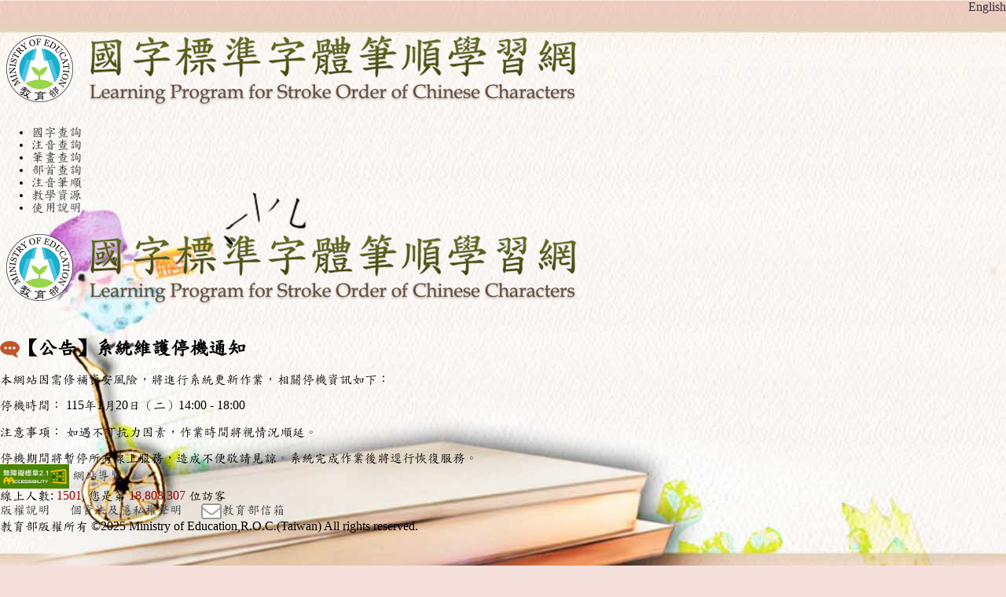

--- FILE ---
content_type: text/html;charset=UTF-8
request_url: http://stroke-order.learningweb.moe.edu.tw/
body_size: 4932
content:
<!DOCTYPE html>
<html lang='zh-TW'>
<head data-time="0ms." >
<meta charset="UTF-8" />
<meta name="viewport" content="width=device-width, initial-scale=1, minimum-scale=1, maximum-scale=5" />
<meta name="apple-mobile-web-app-capable" content="yes">
<meta name="author" content="CMEX中文數位化技術推廣基金會">

<link href="favicon.ico" type="image/vnd.microsoft.icon" rel="shortcut icon" />
<link href="favicon.ico" type="image/vnd.microsoft.icon" rel="icon" />
<link rel="manifest" href="./manifest.json" />

<!-- 簡介 -->
<title>教育部《國字標準字體筆順學習網》2025</title>
<meta name="theme-color" content="#f5e0db" />
<meta name="Description" content="" />
<meta name="copyright" content="中華民國教育部 MOE, Taiwan">
<meta name="rating" content="General">
<meta name="author" content="CMEX中文數位化技術推廣基金會">
<script>
var jsList=['eventTool.js', 'ajaxTool.js', 'imgTool.js'];
</script>
<script src="/func.js"></script>
<script s rc="func2.js"></script>

<script type="application/ld+json">
    {
      "@context" : "https://schema.org",
      "@type" : "WebSite",
      "name" : "教育部《國字標準字體筆順學習網》2024",
      "alternateName" : ["筆順學習網", "筆順網"],
      "url" : "https://stroke-order.learningweb.moe.edu.tw/",
      "potentialAction": {
        "@type": "SearchAction",
        "target": {
          "@type": "EntryPoint",
          "urlTemplate": "https://stroke-order.learningweb.moe.edu.tw/searchW.jsp?WORD={word}"
        },
        "query-input": "required maxlength=20 name=word"
      }
    }
</script>



<link rel="canonical" href="http://stroke-order.learningweb.moe.edu.tw/?la=0" hreflang="zh-TW" />
<link rel="alternate" href="http://stroke-order.learningweb.moe.edu.tw/?la=1" hreflang="en" />
<link rel="stylesheet" href="/jjTool.css" type="text/css" />
<link rel="stylesheet" href="set.css" type="text/css" />

<!-- Global site tag (gtag.js) - Google Analytics -->
<script async src="https://www.googletagmanager.com/gtag/js?id=G-WWRP40JZGX"></script>
<script>
// if(location.href.indexOf("http://")==0)	location.replace(location.href.replace("http:", "https:"));


window.dataLayer = window.dataLayer || [];
function gtag(){dataLayer.push(arguments);}
gtag('js', new Date());
gtag('config', 'G-WWRP40JZGX');

</script>
</head>
<span itemscope itemtype="https://schema.org/WebSite">
<meta itemprop="url" content="https://stroke-order.learningweb.moe.edu.tw/"/>
<meta itemprop="name" content="教育部《國字標準字體筆順學習網》2024"/>
<meta itemprop="alternateName" content="筆順網"/>
</span><body class=home>
<main>
<div>
<right><a href=# onClick="location.href='?la=1';">English</a></right>
<h1 class=t1><img src="img/logoH.png" alt="教育部《國字標準字體筆順學習網》"></h1>
<nav>	<h2 class=hide>查詢功能</h2>
<ul>
<li><a href='searchW.jsp?ID2=1'>國字查詢</a></li><li><a href='searchP.jsp'>注音查詢</a></li><li><a href='searchS.jsp'>筆畫查詢</a></li><li><a href='searchR.jsp'>部首查詢</a></li><li><a href='phonetic.jsp'>注音筆順</a></li><li><a href='resource.jsp?ID=1'>教學資源</a></li><li><a href='resource.jsp?ID=2'>使用說明</a></li></ul>
</nav>

<section class=cnt>
<h1 class=t2><img src="img/logoH.png" alt="教育部《國字標準字體筆順學習網》"></h1>

<idiv class=noti>
<h2><img src=img/noti.png alt />【公告】系統維護停機通知</h2>
本網站因需修補資安風險，將進行系統更新作業，相關停機資訊如下：<br />
<br />
停機時間： 115年1月20日（二）14:00 - 18:00<br />
<br />
注意事項： 如遇不可抗力因素，作業時間將視情況順延。<br />
<br />
停機期間將暫停所有線上服務，造成不便敬請見諒。系統完成作業後將逕行恢復服務。</idiv>
<section>
</div>

<aside>
<div>
<a href="https://accessibility.moda.gov.tw/Applications/Detail?category=20250205102444" title="無障礙網站(新開視窗)" target="_blank"><img src="img/aa.jpg" border="0" width="88" height="31" alt="通過AA無障礙網頁檢測" /></a>
<a href="page.jsp?ID=51">網站導覽</a>
</div>
<div>
線上人數: <red>1501</red>, 您是第 <red>18,808,307</red> 位訪客<br />
<!-- a href="http://www.edu.tw/" target=_blank>教育部</a -->
<a href="page.jsp?ID=52">版權說明</a> 　
<a href="http://www.edu.tw/News_Content.aspx?n=9F932B3D33DCCF6B&sms=15283ECA9D7F60AA&s=C046940F587A693C" target=_blank rel="noreferrer noopener" title="另開視窗">個資法及隱私權聲明</a> 　
<a href="https://email.moe.gov.tw/Home.aspx" target=_blank title="另開視窗"><img src=img/mail.png alt>教育部信箱</a><br />
教育部版權所有 <idiv>©2025 Ministry of Education,R.O.C.(Taiwan) All rights reserved.</idiv>
</div>
</aside>

</main>
</body>
</html>


--- FILE ---
content_type: text/css
request_url: http://stroke-order.learningweb.moe.edu.tw/set.css
body_size: 19263
content:
@charset "UTF-8";
@import './webfont.css';

/* @font-face { font-family:'教'; src:local('標楷體'); unicode-range: U+3400-F000; } */
 /* unicode-range: U+5F5D,U+5F5E,U+F6063,U+F6095,U+F6196,U+F6197; */

/* @font-face { font-family:'標楷體2'; src:local('標楷體'); unicode-range: U+3400-2A000; } */

:root 
{
	--colorR:#D83B4D;
	--colorRd:#900;
	--colorRl:#ffdfdf;
	--colorRl2:#ffd7d7;
	
	--colorGa:#89683A;
}

 blue { color:blue; }
 red { color:var(--colorRd); }
 red2 { color:; }

.fme13 { max-width:1300px; margin:auto; }

 big15	{ font-size:1.5em; }
 big2 { font-size:2em; }


 * { box-sizing:border-box; font-family:'教', 標楷體; }
 body { margin:0px; }
 form { display:inline; }
 table { border-collapse:collapse; }
 img { max-width:100%; vertical-align:middle; }
 hr { margin:1em 0; border:0; border-top:1px solid #999; }
 button { cursor:pointer; }

 input::placeholder { text-indent:0.5em; color:#ccc; }

 ::-webkit-scrollbar { width:0.5em; }
 ::-webkit-scrollbar-thumb { border-radius:0.25em; background:var(--colorR); box-shadow:2px 2px 3px 0px #0008; }
 ::-webkit-scrollbar-track { background:#fff8; }

 dialog::backdrop { background:#0008; }
 dialog img { max-width:100%; }


.btn1 { display:inline-block; min-width:7.5em; margin:0.5em; padding:0 1.5em; border:0; background:var(--colorR); border-radius:0.2em; text-align:center; line-height:2.5em; color:#fff; }
.btn1:hover, .btn1:focus { background:var(--colorRd); }

/* 注音 */

 phon { display:inline-block; border:0px dashed #ccc; border-radius:0.3em; padding-top:0.25em; white-space:nowrap;

	 &>sup { position:relative; display: inline-block; left:-0.6em; top:-0.6em;
	 margin:-0.6em -0.5em 0 0; font-size:0.7em; text-indent:0; }
	 &>sub{ position:relative; font-size:0.7em; left:-0.4em; color:var(--colorR); }
	 &+div { display:inline-block; }
 }

/* a */
 a	{ text-decoration:none; color:#333; }

 h6, .hide, [hide]
 { position:absolute; right:1000vw; }
[hide]:focus, .hide:focus { z-index:999; left:5px; top:5px; white-space:nowrap; }


/* form */
form
{
	flex { align-items:center; column-gap:0.5em; }
	select, input { max-width:95vw; height:2.5em; margin:0.5em 0; border-radius:0.2em; vertical-align:middle; font-size:1.25em; }
	select, input[type=text], input[type=number], input:not([type])
	{ border:1px solid #888;
		&:hover, &:focus { background:#ffc; }
	}
	input[type=number] { text-align:right; }

	input[type=submit], input[type=reset]
	{ min-width:7.5em; border:0; padding:0 1.5em; text-align:center; line-height:2.5em; color:#fff; cursor:pointer;
		&:hover, &:focus { background:var(--colorRd); c olor:#000; }
	}
	input[type=text]+input[type=reset], input[type=number]+input[type=reset]	{ flex-grow:0; min-width:0; width:1em; height:1em; margin:0 0.5em 0 -2em; padding:0; border:0; border-radius:50%; background:#8888; line-height:1; 
		&:hover, &:focus { background:#000; }
	}
	#s1 { padding-right:2em; }
	
	label>span:first-child { padding-right:0.25em; font-size:1.5em; }

	input[type=submit]	{ background:var(--colorR); }
	input[type=reset]	{ background:#0008; }
}

form.quick 
{ display:inline-block; width:350px; max-width:60%; margin:1em; vertical-align:top; text-align:center;
	input { height:1.5em; }
	input[type=image] { margin-left:-1.5em; padding:0.25em; }
}

.dat 
{ border:1px solid #ccc;
	thead { position:sticky; top:-1px; }
	th { white-space:nowrap; background:#ccc; }
	td { border:1px solid #ccc; }
	img { border:1px solid #f00; }
}


 body.home { background:#f5e0db url(img/bgH2.jpg) repeat-x; }
 body.home main
{
	max-width:1300px; min-height:804px; background:url(img/bgH.jpg) no-repeat;
	a { display:inline-block; }
	right
	{	a { background:#fff; border-radius:0.8em; margin:0.3em; padding:0.3em 1em; color:#ab6243; }
		a:hover, a:focus { background:#000; color:#fff; }
	}
	&>div { min-height:660px; }
	nav
	{	min-height:9em;
		ul { padding:0; }
		li { display:inline-block; list-style-image:url(img/iconR.png); }
		a { margin:0.3em 0.3em; font:bold 1.8em/1 "教"; color:var(--colorGa); text-shadow:3px 2px 1px #fff; }
		a::before { content:url(img/iconR.png); margin-right:0.25em; }
		a:hover, a:focus { text-decoration:underline; text-shadow:0.1em 0.1em 0.2em #ff0c; }
	}
	
	.cnt { width:90%; text-align:right; }
	h1.t1 { display:none; }
	h1.t2 {  }
	h1 img { position:relative; }

	aside 
	{	display:flex; flex-wrap:wrap; justify-content:space-between; align-items:flex-end; font-size:1.25em; line-height:1.5; text-shadow:0px 0px 2px #fff;
		&>* { flex-grow:1; padding:0.5em; }
		&>div:last-child { text-align:right; }
		a { margin-left:0em; text-decoration:underline; }
		a:hover, a:focus { background:#ff0; }
	}

	.noti
	{ width:60%; margin:1em 0.5em; padding:1em; border-radius:0.4em; background:#f5e8e2; text-align:left; font-size:1.25em; }
	.noti h2 { margin:-1em -1em 1em; padding:0.5em; border-radius:0.4em 0.4em 0 0; background:#f6e1dc; font-size:1em; color:#c0552b; }
}




body.page
{	background:#f5e0db url(img/bg3.jpg);
	.bg { position:absolute; z-index:-1; top:0; width:1300px; max-width:100%; height:630px; background:url(img/bg.png) no-repeat 100% 0; }
	&>* { }
	h1 { display:inline-block; width:1000px; max-width:100%; margin:0; padding:0.5em 0; text-align:center; }
	h1 img { max-width:80%; }

	flex { position:relative; }
	flex>header
	{	
		nav { position:relative; display:inline-block; width:15em; padding:0 1em 1em; }
		nav h6 { position:absolute; display:inline-block; opacity:0.75; margin:0; padding: 0.5em; border-radius:0 1em 1em 0; background:var(--colorRl); writing-mode:tb-rl; vertical-align:top; line-height:1; color:#816236; }
		nav h6 d { display:inline-block; width:1em; height:1em; border-radius:0.5em; background:#816236; writing-mode:lr-tb; text-align:center; color:var(--colorRl); }
		ul { margin:0; }
		li { list-style-image:url(img/iconR.png); font:bold 1.6em/1.2 '教'; margin:0.5em 0; }
		li:last-child { list-style-image:url(img/iconB.png); }
		a { display:block; white -space:nowrap; color:var(--colorGa); }
		a[aria-selected] { color:#000; }
		a:hover, a:focus { text-shadow:0.1em 0.1em 0.2em #f00c; }
	}
	main { w idth:100%; max-width:52em; }
	main>section, main>nav { padding-left:4em; }
	h2 { width:50%; height:52px; margin:0.5em -40px; padding-left:40px; background:url(img/h2.png) no-repeat; font-size:2em; line-height:52px; color:var(--colorGa); white-space:nowrap; }

	section>h3, nav>h3 { font-size:1.5em; font-weight:normal; }
	
	main a:hover, main a:focus { background:#ffc; }
}

.keyBar
{	margin:0.5em 0;

	button { margin:0.2em; padding:0.4em; border:1px solid var(--colorGa); border-radius:0.2em; background:#fff; color:var(--colorGa); font-size:1em; }
	button::before { content:u rl(img/keyboardG.png); margin-right:0.5em; vertical-align:middle; }

	button[aria-selected="true"] { background:var(--colorGa); color:#fff; }
	button[aria-selected="true"]::before { content:u rl(img/keyboardW.png); }
	
}

.keyboard
{
	table { border-collapse:separate; border-spacing:0.5em; font-size:1.5em; }
	td { width:2em; height:2em; border:1px solid #ccc; border-radius:0.3em; padding:0; background:#ebebeb; }
	input { width:2em; height:2em; border:1px solid #ccc; border-radius:0.3em; margin:-2px; font-size:1em; line-height:2;
	border-color:#8b5401; background:#ffe9c8; color:#8b5401; cursor:pointer; }
	input:hover { background:#8b5401; color:#fff !important; }
	
	.p
	{
		tr:first-child>td:nth-child(6) input, tr>td:nth-child(n+7) input
		{ border-color:#205e3f; background:#d2f0e1; color:#205e3f; 
			&:hover { background:#205e3f; }
		}
		tr:nth-child(n+2)>td:nth-child(7) input
		{ border-color:var(--colorRd); background:#ffe1e1; color:var(--colorRd); 
			&:hover { background:var(--colorRd); }
		}
		tr:nth-child(5)>td input 
		{ border-color:#105181; background:#CBE4F8; color:#105181; 
			&:hover { background:#105181; }
		}
	}
	.e
	{ margin:0 1.25em 2em;
		tr:first-child>td { width:0.75em; height:0; border:0; }
		td[colspan='1'] { width:0.75em; }
		td[colspan='1'] { width:0.75em; }
		td[colspan='2'] { width:2em; }
		td[colspan='3'] { width:3.25em; }

		tr:nth-child(2) input { border-color:#205e3f; background:#d2f0e1; color:#205e3f; 
			&:hover { background:#205e3f; }
		}
		tr:nth-child(3) input { border-color:var(--colorRd); background:#ffe1e1; color:var(--colorRd); 
			&:hover { background:var(--colorRd);; }
		}
		tr:nth-child(4) input { border-color:#105181; background:#CBE4F8; color:#105181; 
			&:hover { background:#105181; }
		}
	}

	tr:nth-child(n)>td:nth-child(n)>input:hover, input:focus
	{ position:relative; top:-0.1em; left:-0.1em;
	/* border-color:#000; background:#eee; color:#000; */
	box-shadow:0.1em 0.1em 0.2em #0006; }
}


.idx
{ max-width:730px; padding:0;
	h3 { margin:1.25em 0; font-size:1.5em; line-height:1; }
	ol { max-width:44em; margin:0; padding:0; }
	li { display:inline-block; margin:0.2em; }
	a { position:relative; display:inline-block; }
	a:hover, a:focus { box-shadow:0.2em 0.2em 0.3em #0008; }
	
	a[data-num]::after { content:attr(data-num); position:absolute; bottom:1px; right:1px; font:0.25em/1 system-ui; color:#00f; }

	.stk 
	{
		a { width:1.6em; height:1.6em; border-radius:0.8em; text-align:center; font:1.2em/1.6 ''; background:var(--colorRl); color:#000; }
		a:hover, a:focus { background:#f99; color:#fff; }
	}
}

.idxR
{	max-width:45em; margin:3em 0; padding:2em; background:#f9f2ec;
	ul { margin:-2em 0 0; padding:0; }
	h3 { display:inline-block; position:relative; top:-2em; left:-0.5em; min-width:6em;
		margin:0; padding:0.2em; padding-left:1em; border-left:0.75em solid #888; }
	h3[s1] { border-color:#f99; background:var(--colorRl); }
	h3[s2] { border-color:#fc0; background:#ffc; }
	h3[s3] { border-color:#6c0; background:#dfffbf; }
	h3[s4] { border-color:#6cb6ef; background:#d2e8f9; }
	h3[s5] { border-color:#c6c; background:#f4e1f4; }
	li { display:inline-block; margin:0.1em; font-size:2em; }
	a { position:relative; display:inline-block; border:1px solid #999; padding:0.375em; background:#fff; line-height:1; }
	a:hover, a:focus { background:#ddd; text-shadow:2px 2px 1px #fff; box-shadow:0.1em 0.1em 0.2em #0008; }
	a[data-n]::after { content:attr(data-n); position:absolute; top:1px; right:1px; font:0.25em/1 mono; color:#88f; }
	
}

form.f2
{ display:inline-block; padding-left:4.5em;
	fieldset
	{	border:0; margin:1em 0; padding:0; font-size:1.5em;
		&.btn 
		{
			input { margin-left:0.5em; }
			input+label 
			{ position:relative; z-index:1; display:inline-block; min-width:8em;
			margin:0 0.5em 0 -1.5em; padding:0 1em; border:1px solid #8b5401; border-radius:0.2em; 
			background:#ffe9c8; line-height:2; text-align:center; color:#8b5401; }
			label:hover, input:focus+label, input:checked+label { background:#8b5401; color:#fff; }
		}
		&>label { }
		label:hover>input, label>input:focus { background:#888; }
		input { width:0.7em; height:1em; accent-color:var(--colorGa); }
	}
	&>label { font-size:1.5em; }
	&>label, legend
	{	position: relative; left: -2.5em; margin:0; padding:0; line-height:2;
		b { display:inline-block; width:1.5em; height:1.5em; margin-right:0.5em; border-radius:0.9em; background:var(--colorRl); line-height:1.5; text-align:center; color:var(--colorRd); font-size:0.75em; }
	}
	input[type=text] { width:100%; }
	flex
	{	column-gap:0.5em; margin:1em 0; 
		input { margin:0.3em 0; }
	}
}

.usedL { padding:1em 0; }
.usedL a
{	display:inline-block; width:1.5em; margin:0 0.2em 0.2em 0; border:2px solid var(--colorRl2); border-radius:0.1em; text-align:center; background:#fff; font:3em/1.5 '教'; color:#03c;
	&.err { background:var(--colorRl2); }
	&:hover, &:focus { color:var(--colorRd); box-shadow:0.1em 0.1em 0.2em #0008; }
}
.usedL h3 { font:normal 1.5em/1 '教'; }
.usedL h3::before { content:'◆'; margin-right:0.5em; font-size:0.5em; color:#ffabab; }


.list
{ list-style:none; padding:1em; border-radius:0 0 1.25em 1.25em; box-shadow:0.2em 0.2em 0.2em #0006; background:#f7f7e6;

	div { height:2em; overflow:hidden; text-align:center; }
	div>img { margin:0.5em; }
	li { position:relative; padding-left:1em; border-bottom:1px solid #f7beae; line-height:2.5; font-size:1.5em; }
	li:hover::before, li:focus-within::before { content:'✓'; position:absolute; left:0; }
	a { display:block; }
}

.list2
{ max-width:45em; border-radius:2em; padding:1em; background:var(--colorRl);

	h3 { margin:0; }
	.inf { margin:0.5em 0; }
	ol { margin:0; padding:0; }
	li { display:inline-block; }
	li>a { position:relative; display:block; width:1.7em; height:1.5em; margin:2px; background:#fff; font:3em/1.5 '教'; text-align:center; }
	a[data-rad]::before { content:attr(data-rad); position:absolute; top:1px; left:1px; font:0.2em/1 ''; color:#88f; }
	a[data-stk]::after { content:attr(data-stk); position:absolute; top:1px; right:1px; font-size:0.2em; color:#88f; }
	a:hover, a:focus { background:#ccc; }
}

.list3
{
	li::marker { vertical-align:top; }
	li { margin:1em 0; border-top:2px solid #888; }
}

.pager
{ margin:1em; text-align:center;
	a, .act { display:inline-block; min-width:1.8em; margin:0.5em; padding:0 0.5em; border-radius:0.9em; background:#fff; text-align:center; font:1em/1.8 ''; color:var(--colorRd); }
	.act { padding:0 0.4em; background:var(--colorRd); color:#fff; }
}


.viewBox
{
	flex button
	{ border:0; border-radius:1rem 1rem 0 0; background:#fee; text-align:center; font:1.75em/2 '教'; color:#999; 
		&[aria-selected='true'] { background:var(--colorRl2); color:#a00; }
		&:hover, &:focus { background:var(--colorR); color:#000; }
	}

	&>div { padding:0.5em; background:var(--colorRl2); }
	div>svg { display:none; margin:auto; border:1px solid #000; border-radius:1em; }
	[data-md='0']+div>#svg { display:block; }
	[data-md='1']+div>#svg1 { display:block; }
	[data-md='0']~menu>.md1 { display:none; }
	[data-md='1']~menu>.md0 { display:none; }

	menu
	{ margin:0; padding:0.5em; background:var(--colorRl2); text-align:center; line-height:3;

		button { width:2em; height:2em; margin:0.3em; padding:0; border:2px solid #fff; border-radius:50%; box-shadow:1px 1px 2px #000; background:url(img/sp.gif) center/75% no-repeat; vertical-align:middle; font:1em/1 ''; color:#0000; overflow:hidden; }
		
		button:hover, button:focus { box-shadow:0.2em 0.2em 0.2em 0.2em #0008; }

		[data-volume] { background-color:#647b83; background-image:url(img/volumeB.svg); }
		[data-volume='0'] { background-image:url(img/muteB.svg); }

		[data-play] { background-color:#598d80; background-image:url(img/play.svg); }
		[data-play='1'] { background-image:url(img/pause.svg); }

		#nextB { background-color:#5f5647; background-image:url(img/next.svg); }
		.reloadB { background-color:#829e53; background-image:url(img/reload.svg); }

		[data-grid] { background:#c25457 url(img/grid.png) center no-repeat; }
		[data-grid='1'] {  }

		[data-full] { background-color:#647b83; background-image:url(img/full.svg); }
		[data-full='1'] { background-image:url(img/win.svg); }

		#shareB { background-color:#598d80; background-image:url(img/share.svg); }
		
		#hint1 { background-color:#647b83; background-image:url(img/hint.svg); }
		#hintA { background-color:#598d80; background-image:url(img/auto.svg); }
		
		.speed { height:2em; margin:0.3em; padding:0 0.5em; border:2px solid #fff; border-radius:1em; box-shadow:1px 1px 2px #000; vertical-align:middle; line-height:1; color:#0000; background:#f4c197; 
			a { display:inline-block; margin:0.2em 0; font:1.25em/1.2 ''; }
			a.act { color:#fff; }
			a:hover { color:red; }
		}
	}


	cen { padding:0.5em; border-radius:0 0 1rem 1rem; background:var(--colorRl2); #f7c5c2; line-height:3; }
	cen a.act { color:var(--colorR); }
}
	form { display:inline-block; }



.wordMenu
{ max-width:9em; margin:0 0.5em; font-size:1.5em;
	a { display:flex; align-items:center; border-radius:5px; margin:0.25em 0.25em 0.5em; padding:0.25em; line-height:1; }
	&>a { }
	a>img { height:1.5em; margin-right:0.25em; }
	flex { column-gap:0.5em; padding:0 0.25em; }
	flex>a { display:block; margin:0; }

	a[c1] { border:5px solid #ff896b; background:var(--colorRl2); color:#c60; }
	a[c2] { border:5px solid #b57b65; background:#f0e3df; color:#7b4e00; }
	a[c3] { border:5px solid #e1b500; background:#fff3cf; color:#c90; }
	a[c4] { border:5px solid #68b77c; background:#ebffef; color:#007517; }
	a[c5] { border:5px solid #6b8fc2; background:#e5f1ff; color:#00469b; }
	a[c6] { border:5px solid #d68cb9; background:#ffe5f5; color:#8a0056; }
	a[c7] { border:5px solid #666; background:#e4e4e4; color:#333; }
	a:hover, a:focus { border-color:#000; background:#ccc; color:#000; }
	
	div { border:1px dashed #000; border-radius:7px; }
}
.la1 .wordMenu a { font-size:0.75em; }


main section.mean
{
	 h3 { font-size:2em; }
	dl>* { padding:0.5em; }
	dt { border:1px solid #ffbfbf; background:#fef0ef; font-size:1.5em; color:#be5561; }
	dd { margin:0; padding-left:1.5em; border:1px solid #ffbfbf; background:#fff; font-size:1.375em; }
	dd b { border-radius:0.2em; background:red; color:#fff; font-family:none; }
	
	.l2 { counter-reset:ol; }
	.l2 li { margin-left:-0.5em; counter-increment:ol; }
	.l2 li::marker { content:'(' counter(ol) ')'; }

	figure { margin:auto; text-align:center;  }
	figure img{ max-width:100%; }
	figure figcaption{}
	
}

.news { width:700px; max-width:90vw; }
ul.news
{ list-style-type:none; padding:0;
	li { border-bottom:1px solid #f7beae; }
	a { display:block; padding:0.5em 0; font-size:1.5em; }
	a:hover, a:focus { background:#ff8; }
	time { display:block; color:#090; font-size:0.8em; line-height:2; }
}

article.news
{ padding-bottom:1em; border-bottom:1px solid #f7beae; font-size:1.5em;
	time { display:block; color:#090; font-size:0.8em; line-height:2; }
	h1 { margin-bottom:0.5em; padding-top:0; border-bottom:1px solid #f7beae; font-size:1.5em; text-align:left; }
}






 body>footer 
{	max-width:1300px; min-height:200px; margin-top:-80px; padding:110px 0 2em; background:url(img/bgF.png) no-repeat; font-size:1.25em; line-height:2; text-align:center;
	flex { max-width:1200px; flex-wrap:wrap; justify-content:center; column-gap:4em; }
	a>img { }
}





@media screen and (max-width: 800px)
{
	body.home main
	{
		h1.t1 { display:block; margin:1em 0; }
		h1.t2 { display:none; }
		h1 img { left:0; margin:0; }
		nav li { background:#fff8; }
		.noti { width:100%; }
		aside>div:last-child { text-align:left; }
	}
	.bg { opacity:0.5; }


	flex[mwrap] { flex-wrap:wrap; }

	body.page main>section { padding:0 0.5em; }
	flex>header { position:absolute; z-index:2; top:0em; left:-15em; transition: left 0.5s; }
	flex>header:hover, flex>header:focus-within { left:0; transition: left 0.5s; }
	body.page>flex>header>nav { position:fixed; top:0; border-bottom-right-radius:2em; background: #fff; }
	flex>header>nav h6 { right:-2em; }

	.idxR { padding:1em; }

	.keyA { display:none; }
	.keyBar { display:none; }
}

@media print
{
	
}

--- FILE ---
content_type: text/css
request_url: http://stroke-order.learningweb.moe.edu.tw/webfont.css
body_size: 56370
content:
@charset "UTF-8";

@font-face { font-family:'教'; src:url('dict-symbols.woff'); }

/* 0 plane */


@font-face { font-family:"教"; src:url("ttf/u3400.woff"); unicode-range: U+3400-347f; }
@font-face { font-family:"教"; src:url("ttf/u3480.woff"); unicode-range: U+3480-34ff; }
@font-face { font-family:"教"; src:url("ttf/u3500.woff"); unicode-range: U+3500-357f; }
@font-face { font-family:"教"; src:url("ttf/u3580.woff"); unicode-range: U+3580-35ff; }
@font-face { font-family:"教"; src:url("ttf/u3600.woff"); unicode-range: U+3600-367f; }
@font-face { font-family:"教"; src:url("ttf/u3680.woff"); unicode-range: U+3680-36ff; }
@font-face { font-family:"教"; src:url("ttf/u3700.woff"); unicode-range: U+3700-377f; }
@font-face { font-family:"教"; src:url("ttf/u3780.woff"); unicode-range: U+3780-37ff; }
@font-face { font-family:"教"; src:url("ttf/u3800.woff"); unicode-range: U+3800-387f; }
@font-face { font-family:"教"; src:url("ttf/u3880.woff"); unicode-range: U+3880-38ff; }
@font-face { font-family:"教"; src:url("ttf/u3900.woff"); unicode-range: U+3900-397f; }
@font-face { font-family:"教"; src:url("ttf/u3980.woff"); unicode-range: U+3980-39ff; }
@font-face { font-family:"教"; src:url("ttf/u3a00.woff"); unicode-range: U+3a00-3a7f; }
@font-face { font-family:"教"; src:url("ttf/u3a80.woff"); unicode-range: U+3a80-3aff; }
@font-face { font-family:"教"; src:url("ttf/u3b00.woff"); unicode-range: U+3b00-3b7f; }
@font-face { font-family:"教"; src:url("ttf/u3b80.woff"); unicode-range: U+3b80-3bff; }
@font-face { font-family:"教"; src:url("ttf/u3c00.woff"); unicode-range: U+3c00-3c7f; }
@font-face { font-family:"教"; src:url("ttf/u3c80.woff"); unicode-range: U+3c80-3cff; }
@font-face { font-family:"教"; src:url("ttf/u3d00.woff"); unicode-range: U+3d00-3d7f; }
@font-face { font-family:"教"; src:url("ttf/u3d80.woff"); unicode-range: U+3d80-3dff; }
@font-face { font-family:"教"; src:url("ttf/u3e00.woff"); unicode-range: U+3e00-3e7f; }
@font-face { font-family:"教"; src:url("ttf/u3e80.woff"); unicode-range: U+3e80-3eff; }
@font-face { font-family:"教"; src:url("ttf/u3f00.woff"); unicode-range: U+3f00-3f7f; }
@font-face { font-family:"教"; src:url("ttf/u3f80.woff"); unicode-range: U+3f80-3fff; }
@font-face { font-family:"教"; src:url("ttf/u4000.woff"); unicode-range: U+4000-407f; }
@font-face { font-family:"教"; src:url("ttf/u4080.woff"); unicode-range: U+4080-40ff; }
@font-face { font-family:"教"; src:url("ttf/u4100.woff"); unicode-range: U+4100-417f; }
@font-face { font-family:"教"; src:url("ttf/u4180.woff"); unicode-range: U+4180-41ff; }
@font-face { font-family:"教"; src:url("ttf/u4200.woff"); unicode-range: U+4200-427f; }
@font-face { font-family:"教"; src:url("ttf/u4280.woff"); unicode-range: U+4280-42ff; }
@font-face { font-family:"教"; src:url("ttf/u4300.woff"); unicode-range: U+4300-437f; }
@font-face { font-family:"教"; src:url("ttf/u4380.woff"); unicode-range: U+4380-43ff; }
@font-face { font-family:"教"; src:url("ttf/u4400.woff"); unicode-range: U+4400-447f; }
@font-face { font-family:"教"; src:url("ttf/u4480.woff"); unicode-range: U+4480-44ff; }
@font-face { font-family:"教"; src:url("ttf/u4500.woff"); unicode-range: U+4500-457f; }
@font-face { font-family:"教"; src:url("ttf/u4580.woff"); unicode-range: U+4580-45ff; }
@font-face { font-family:"教"; src:url("ttf/u4600.woff"); unicode-range: U+4600-467f; }
@font-face { font-family:"教"; src:url("ttf/u4680.woff"); unicode-range: U+4680-46ff; }
@font-face { font-family:"教"; src:url("ttf/u4700.woff"); unicode-range: U+4700-477f; }
@font-face { font-family:"教"; src:url("ttf/u4780.woff"); unicode-range: U+4780-47ff; }
@font-face { font-family:"教"; src:url("ttf/u4800.woff"); unicode-range: U+4800-487f; }
@font-face { font-family:"教"; src:url("ttf/u4880.woff"); unicode-range: U+4880-48ff; }
@font-face { font-family:"教"; src:url("ttf/u4900.woff"); unicode-range: U+4900-497f; }
@font-face { font-family:"教"; src:url("ttf/u4980.woff"); unicode-range: U+4980-49ff; }
@font-face { font-family:"教"; src:url("ttf/u4a00.woff"); unicode-range: U+4a00-4a7f; }
@font-face { font-family:"教"; src:url("ttf/u4a80.woff"); unicode-range: U+4a80-4aff; }
@font-face { font-family:"教"; src:url("ttf/u4b00.woff"); unicode-range: U+4b00-4b7f; }
@font-face { font-family:"教"; src:url("ttf/u4b80.woff"); unicode-range: U+4b80-4bff; }
@font-face { font-family:"教"; src:url("ttf/u4c00.woff"); unicode-range: U+4c00-4c7f; }
@font-face { font-family:"教"; src:url("ttf/u4c80.woff"); unicode-range: U+4c80-4cff; }
@font-face { font-family:"教"; src:url("ttf/u4d00.woff"); unicode-range: U+4d00-4d7f; }
@font-face { font-family:"教"; src:url("ttf/u4d80.woff"); unicode-range: U+4d80-4dff; }
@font-face { font-family:"教"; src:url("ttf/u4e00.woff"); unicode-range: U+4e00-4e7f; }
@font-face { font-family:"教"; src:url("ttf/u4e80.woff"); unicode-range: U+4e80-4eff; }
@font-face { font-family:"教"; src:url("ttf/u4f00.woff"); unicode-range: U+4f00-4f7f; }
@font-face { font-family:"教"; src:url("ttf/u4f80.woff"); unicode-range: U+4f80-4fff; }
@font-face { font-family:"教"; src:url("ttf/u5000.woff"); unicode-range: U+5000-507f; }
@font-face { font-family:"教"; src:url("ttf/u5080.woff"); unicode-range: U+5080-50ff; }
@font-face { font-family:"教"; src:url("ttf/u5100.woff"); unicode-range: U+5100-517f; }
@font-face { font-family:"教"; src:url("ttf/u5180.woff"); unicode-range: U+5180-51ff; }
@font-face { font-family:"教"; src:url("ttf/u5200.woff"); unicode-range: U+5200-527f; }
@font-face { font-family:"教"; src:url("ttf/u5280.woff"); unicode-range: U+5280-52ff; }
@font-face { font-family:"教"; src:url("ttf/u5300.woff"); unicode-range: U+5300-537f; }
@font-face { font-family:"教"; src:url("ttf/u5380.woff"); unicode-range: U+5380-53ff; }
@font-face { font-family:"教"; src:url("ttf/u5400.woff"); unicode-range: U+5400-547f; }
@font-face { font-family:"教"; src:url("ttf/u5480.woff"); unicode-range: U+5480-54ff; }
@font-face { font-family:"教"; src:url("ttf/u5500.woff"); unicode-range: U+5500-557f; }
@font-face { font-family:"教"; src:url("ttf/u5580.woff"); unicode-range: U+5580-55ff; }
@font-face { font-family:"教"; src:url("ttf/u5600.woff"); unicode-range: U+5600-567f; }
@font-face { font-family:"教"; src:url("ttf/u5680.woff"); unicode-range: U+5680-56ff; }
@font-face { font-family:"教"; src:url("ttf/u5700.woff"); unicode-range: U+5700-577f; }
@font-face { font-family:"教"; src:url("ttf/u5780.woff"); unicode-range: U+5780-57ff; }
@font-face { font-family:"教"; src:url("ttf/u5800.woff"); unicode-range: U+5800-587f; }
@font-face { font-family:"教"; src:url("ttf/u5880.woff"); unicode-range: U+5880-58ff; }
@font-face { font-family:"教"; src:url("ttf/u5900.woff"); unicode-range: U+5900-597f; }
@font-face { font-family:"教"; src:url("ttf/u5980.woff"); unicode-range: U+5980-59ff; }
@font-face { font-family:"教"; src:url("ttf/u5a00.woff"); unicode-range: U+5a00-5a7f; }
@font-face { font-family:"教"; src:url("ttf/u5a80.woff"); unicode-range: U+5a80-5aff; }
@font-face { font-family:"教"; src:url("ttf/u5b00.woff"); unicode-range: U+5b00-5b7f; }
@font-face { font-family:"教"; src:url("ttf/u5b80.woff"); unicode-range: U+5b80-5bff; }
@font-face { font-family:"教"; src:url("ttf/u5c00.woff"); unicode-range: U+5c00-5c7f; }
@font-face { font-family:"教"; src:url("ttf/u5c80.woff"); unicode-range: U+5c80-5cff; }
@font-face { font-family:"教"; src:url("ttf/u5d00.woff"); unicode-range: U+5d00-5d7f; }
@font-face { font-family:"教"; src:url("ttf/u5d80.woff"); unicode-range: U+5d80-5dff; }
@font-face { font-family:"教"; src:url("ttf/u5e00.woff"); unicode-range: U+5e00-5e7f; }
@font-face { font-family:"教"; src:url("ttf/u5e80.woff"); unicode-range: U+5e80-5eff; }
@font-face { font-family:"教"; src:url("ttf/u5f00.woff"); unicode-range: U+5f00-5f7f; }
@font-face { font-family:"教"; src:url("ttf/u5f80.woff"); unicode-range: U+5f80-5fff; }
@font-face { font-family:"教"; src:url("ttf/u6000.woff"); unicode-range: U+6000-607f; }
@font-face { font-family:"教"; src:url("ttf/u6080.woff"); unicode-range: U+6080-60ff; }
@font-face { font-family:"教"; src:url("ttf/u6100.woff"); unicode-range: U+6100-617f; }
@font-face { font-family:"教"; src:url("ttf/u6180.woff"); unicode-range: U+6180-61ff; }
@font-face { font-family:"教"; src:url("ttf/u6200.woff"); unicode-range: U+6200-627f; }
@font-face { font-family:"教"; src:url("ttf/u6280.woff"); unicode-range: U+6280-62ff; }
@font-face { font-family:"教"; src:url("ttf/u6300.woff"); unicode-range: U+6300-637f; }
@font-face { font-family:"教"; src:url("ttf/u6380.woff"); unicode-range: U+6380-63ff; }
@font-face { font-family:"教"; src:url("ttf/u6400.woff"); unicode-range: U+6400-647f; }
@font-face { font-family:"教"; src:url("ttf/u6480.woff"); unicode-range: U+6480-64ff; }
@font-face { font-family:"教"; src:url("ttf/u6500.woff"); unicode-range: U+6500-657f; }
@font-face { font-family:"教"; src:url("ttf/u6580.woff"); unicode-range: U+6580-65ff; }
@font-face { font-family:"教"; src:url("ttf/u6600.woff"); unicode-range: U+6600-667f; }
@font-face { font-family:"教"; src:url("ttf/u6680.woff"); unicode-range: U+6680-66ff; }
@font-face { font-family:"教"; src:url("ttf/u6700.woff"); unicode-range: U+6700-677f; }
@font-face { font-family:"教"; src:url("ttf/u6780.woff"); unicode-range: U+6780-67ff; }
@font-face { font-family:"教"; src:url("ttf/u6800.woff"); unicode-range: U+6800-687f; }
@font-face { font-family:"教"; src:url("ttf/u6880.woff"); unicode-range: U+6880-68ff; }
@font-face { font-family:"教"; src:url("ttf/u6900.woff"); unicode-range: U+6900-697f; }
@font-face { font-family:"教"; src:url("ttf/u6980.woff"); unicode-range: U+6980-69ff; }
@font-face { font-family:"教"; src:url("ttf/u6a00.woff"); unicode-range: U+6a00-6a7f; }
@font-face { font-family:"教"; src:url("ttf/u6a80.woff"); unicode-range: U+6a80-6aff; }
@font-face { font-family:"教"; src:url("ttf/u6b00.woff"); unicode-range: U+6b00-6b7f; }
@font-face { font-family:"教"; src:url("ttf/u6b80.woff"); unicode-range: U+6b80-6bff; }
@font-face { font-family:"教"; src:url("ttf/u6c00.woff"); unicode-range: U+6c00-6c7f; }
@font-face { font-family:"教"; src:url("ttf/u6c80.woff"); unicode-range: U+6c80-6cff; }
@font-face { font-family:"教"; src:url("ttf/u6d00.woff"); unicode-range: U+6d00-6d7f; }
@font-face { font-family:"教"; src:url("ttf/u6d80.woff"); unicode-range: U+6d80-6dff; }
@font-face { font-family:"教"; src:url("ttf/u6e00.woff"); unicode-range: U+6e00-6e7f; }
@font-face { font-family:"教"; src:url("ttf/u6e80.woff"); unicode-range: U+6e80-6eff; }
@font-face { font-family:"教"; src:url("ttf/u6f00.woff"); unicode-range: U+6f00-6f7f; }
@font-face { font-family:"教"; src:url("ttf/u6f80.woff"); unicode-range: U+6f80-6fff; }
@font-face { font-family:"教"; src:url("ttf/u7000.woff"); unicode-range: U+7000-707f; }
@font-face { font-family:"教"; src:url("ttf/u7080.woff"); unicode-range: U+7080-70ff; }
@font-face { font-family:"教"; src:url("ttf/u7100.woff"); unicode-range: U+7100-717f; }
@font-face { font-family:"教"; src:url("ttf/u7180.woff"); unicode-range: U+7180-71ff; }
@font-face { font-family:"教"; src:url("ttf/u7200.woff"); unicode-range: U+7200-727f; }
@font-face { font-family:"教"; src:url("ttf/u7280.woff"); unicode-range: U+7280-72ff; }
@font-face { font-family:"教"; src:url("ttf/u7300.woff"); unicode-range: U+7300-737f; }
@font-face { font-family:"教"; src:url("ttf/u7380.woff"); unicode-range: U+7380-73ff; }
@font-face { font-family:"教"; src:url("ttf/u7400.woff"); unicode-range: U+7400-747f; }
@font-face { font-family:"教"; src:url("ttf/u7480.woff"); unicode-range: U+7480-74ff; }
@font-face { font-family:"教"; src:url("ttf/u7500.woff"); unicode-range: U+7500-757f; }
@font-face { font-family:"教"; src:url("ttf/u7580.woff"); unicode-range: U+7580-75ff; }
@font-face { font-family:"教"; src:url("ttf/u7600.woff"); unicode-range: U+7600-767f; }
@font-face { font-family:"教"; src:url("ttf/u7680.woff"); unicode-range: U+7680-76ff; }
@font-face { font-family:"教"; src:url("ttf/u7700.woff"); unicode-range: U+7700-777f; }
@font-face { font-family:"教"; src:url("ttf/u7780.woff"); unicode-range: U+7780-77ff; }
@font-face { font-family:"教"; src:url("ttf/u7800.woff"); unicode-range: U+7800-787f; }
@font-face { font-family:"教"; src:url("ttf/u7880.woff"); unicode-range: U+7880-78ff; }
@font-face { font-family:"教"; src:url("ttf/u7900.woff"); unicode-range: U+7900-797f; }
@font-face { font-family:"教"; src:url("ttf/u7980.woff"); unicode-range: U+7980-79ff; }
@font-face { font-family:"教"; src:url("ttf/u7a00.woff"); unicode-range: U+7a00-7a7f; }
@font-face { font-family:"教"; src:url("ttf/u7a80.woff"); unicode-range: U+7a80-7aff; }
@font-face { font-family:"教"; src:url("ttf/u7b00.woff"); unicode-range: U+7b00-7b7f; }
@font-face { font-family:"教"; src:url("ttf/u7b80.woff"); unicode-range: U+7b80-7bff; }
@font-face { font-family:"教"; src:url("ttf/u7c00.woff"); unicode-range: U+7c00-7c7f; }
@font-face { font-family:"教"; src:url("ttf/u7c80.woff"); unicode-range: U+7c80-7cff; }
@font-face { font-family:"教"; src:url("ttf/u7d00.woff"); unicode-range: U+7d00-7d7f; }
@font-face { font-family:"教"; src:url("ttf/u7d80.woff"); unicode-range: U+7d80-7dff; }
@font-face { font-family:"教"; src:url("ttf/u7e00.woff"); unicode-range: U+7e00-7e7f; }
@font-face { font-family:"教"; src:url("ttf/u7e80.woff"); unicode-range: U+7e80-7eff; }
@font-face { font-family:"教"; src:url("ttf/u7f00.woff"); unicode-range: U+7f00-7f7f; }
@font-face { font-family:"教"; src:url("ttf/u7f80.woff"); unicode-range: U+7f80-7fff; }
@font-face { font-family:"教"; src:url("ttf/u8000.woff"); unicode-range: U+8000-807f; }
@font-face { font-family:"教"; src:url("ttf/u8080.woff"); unicode-range: U+8080-80ff; }
@font-face { font-family:"教"; src:url("ttf/u8100.woff"); unicode-range: U+8100-817f; }
@font-face { font-family:"教"; src:url("ttf/u8180.woff"); unicode-range: U+8180-81ff; }
@font-face { font-family:"教"; src:url("ttf/u8200.woff"); unicode-range: U+8200-827f; }
@font-face { font-family:"教"; src:url("ttf/u8280.woff"); unicode-range: U+8280-82ff; }
@font-face { font-family:"教"; src:url("ttf/u8300.woff"); unicode-range: U+8300-837f; }
@font-face { font-family:"教"; src:url("ttf/u8380.woff"); unicode-range: U+8380-83ff; }
@font-face { font-family:"教"; src:url("ttf/u8400.woff"); unicode-range: U+8400-847f; }
@font-face { font-family:"教"; src:url("ttf/u8480.woff"); unicode-range: U+8480-84ff; }
@font-face { font-family:"教"; src:url("ttf/u8500.woff"); unicode-range: U+8500-857f; }
@font-face { font-family:"教"; src:url("ttf/u8580.woff"); unicode-range: U+8580-85ff; }
@font-face { font-family:"教"; src:url("ttf/u8600.woff"); unicode-range: U+8600-867f; }
@font-face { font-family:"教"; src:url("ttf/u8680.woff"); unicode-range: U+8680-86ff; }
@font-face { font-family:"教"; src:url("ttf/u8700.woff"); unicode-range: U+8700-877f; }
@font-face { font-family:"教"; src:url("ttf/u8780.woff"); unicode-range: U+8780-87ff; }
@font-face { font-family:"教"; src:url("ttf/u8800.woff"); unicode-range: U+8800-887f; }
@font-face { font-family:"教"; src:url("ttf/u8880.woff"); unicode-range: U+8880-88ff; }
@font-face { font-family:"教"; src:url("ttf/u8900.woff"); unicode-range: U+8900-897f; }
@font-face { font-family:"教"; src:url("ttf/u8980.woff"); unicode-range: U+8980-89ff; }
@font-face { font-family:"教"; src:url("ttf/u8a00.woff"); unicode-range: U+8a00-8a7f; }
@font-face { font-family:"教"; src:url("ttf/u8a80.woff"); unicode-range: U+8a80-8aff; }
@font-face { font-family:"教"; src:url("ttf/u8b00.woff"); unicode-range: U+8b00-8b7f; }
@font-face { font-family:"教"; src:url("ttf/u8b80.woff"); unicode-range: U+8b80-8bff; }
@font-face { font-family:"教"; src:url("ttf/u8c00.woff"); unicode-range: U+8c00-8c7f; }
@font-face { font-family:"教"; src:url("ttf/u8c80.woff"); unicode-range: U+8c80-8cff; }
@font-face { font-family:"教"; src:url("ttf/u8d00.woff"); unicode-range: U+8d00-8d7f; }
@font-face { font-family:"教"; src:url("ttf/u8d80.woff"); unicode-range: U+8d80-8dff; }
@font-face { font-family:"教"; src:url("ttf/u8e00.woff"); unicode-range: U+8e00-8e7f; }
@font-face { font-family:"教"; src:url("ttf/u8e80.woff"); unicode-range: U+8e80-8eff; }
@font-face { font-family:"教"; src:url("ttf/u8f00.woff"); unicode-range: U+8f00-8f7f; }
@font-face { font-family:"教"; src:url("ttf/u8f80.woff"); unicode-range: U+8f80-8fff; }
@font-face { font-family:"教"; src:url("ttf/u9000.woff"); unicode-range: U+9000-907f; }
@font-face { font-family:"教"; src:url("ttf/u9080.woff"); unicode-range: U+9080-90ff; }
@font-face { font-family:"教"; src:url("ttf/u9100.woff"); unicode-range: U+9100-917f; }
@font-face { font-family:"教"; src:url("ttf/u9180.woff"); unicode-range: U+9180-91ff; }
@font-face { font-family:"教"; src:url("ttf/u9200.woff"); unicode-range: U+9200-927f; }
@font-face { font-family:"教"; src:url("ttf/u9280.woff"); unicode-range: U+9280-92ff; }
@font-face { font-family:"教"; src:url("ttf/u9300.woff"); unicode-range: U+9300-937f; }
@font-face { font-family:"教"; src:url("ttf/u9380.woff"); unicode-range: U+9380-93ff; }
@font-face { font-family:"教"; src:url("ttf/u9400.woff"); unicode-range: U+9400-947f; }
@font-face { font-family:"教"; src:url("ttf/u9480.woff"); unicode-range: U+9480-94ff; }
@font-face { font-family:"教"; src:url("ttf/u9500.woff"); unicode-range: U+9500-957f; }
@font-face { font-family:"教"; src:url("ttf/u9580.woff"); unicode-range: U+9580-95ff; }
@font-face { font-family:"教"; src:url("ttf/u9600.woff"); unicode-range: U+9600-967f; }
@font-face { font-family:"教"; src:url("ttf/u9680.woff"); unicode-range: U+9680-96ff; }
@font-face { font-family:"教"; src:url("ttf/u9700.woff"); unicode-range: U+9700-977f; }
@font-face { font-family:"教"; src:url("ttf/u9780.woff"); unicode-range: U+9780-97ff; }
@font-face { font-family:"教"; src:url("ttf/u9800.woff"); unicode-range: U+9800-987f; }
@font-face { font-family:"教"; src:url("ttf/u9880.woff"); unicode-range: U+9880-98ff; }
@font-face { font-family:"教"; src:url("ttf/u9900.woff"); unicode-range: U+9900-997f; }
@font-face { font-family:"教"; src:url("ttf/u9980.woff"); unicode-range: U+9980-99ff; }
@font-face { font-family:"教"; src:url("ttf/u9a00.woff"); unicode-range: U+9a00-9a7f; }
@font-face { font-family:"教"; src:url("ttf/u9a80.woff"); unicode-range: U+9a80-9aff; }
@font-face { font-family:"教"; src:url("ttf/u9b00.woff"); unicode-range: U+9b00-9b7f; }
@font-face { font-family:"教"; src:url("ttf/u9b80.woff"); unicode-range: U+9b80-9bff; }
@font-face { font-family:"教"; src:url("ttf/u9c00.woff"); unicode-range: U+9c00-9c7f; }
@font-face { font-family:"教"; src:url("ttf/u9c80.woff"); unicode-range: U+9c80-9cff; }
@font-face { font-family:"教"; src:url("ttf/u9d00.woff"); unicode-range: U+9d00-9d7f; }
@font-face { font-family:"教"; src:url("ttf/u9d80.woff"); unicode-range: U+9d80-9dff; }
@font-face { font-family:"教"; src:url("ttf/u9e00.woff"); unicode-range: U+9e00-9e7f; }
@font-face { font-family:"教"; src:url("ttf/u9e80.woff"); unicode-range: U+9e80-9eff; }
@font-face { font-family:"教"; src:url("ttf/u9f00.woff"); unicode-range: U+9f00-9f7f; }
@font-face { font-family:"教"; src:url("ttf/u9f80.woff"); unicode-range: U+9f80-9fff; }



/* EUDC */
@font-face { font-family:"教"; src:url("ttf/ue000.woff"); unicode-range: U+e000-e07f; }
@font-face { font-family:"教"; src:url("ttf/ue080.woff"); unicode-range: U+e080-e0ff; }
@font-face { font-family:"教"; src:url("ttf/ue100.woff"); unicode-range: U+e100-e17f; }
@font-face { font-family:"教"; src:url("ttf/ue180.woff"); unicode-range: U+e180-e1ff; }
@font-face { font-family:"教"; src:url("ttf/ue200.woff"); unicode-range: U+e200-e27f; }
@font-face { font-family:"教"; src:url("ttf/ue280.woff"); unicode-range: U+e280-e2ff; }
@font-face { font-family:"教"; src:url("ttf/ue300.woff"); unicode-range: U+e300-e37f; }
@font-face { font-family:"教"; src:url("ttf/ue380.woff"); unicode-range: U+e380-e3ff; }
@font-face { font-family:"教"; src:url("ttf/ue400.woff"); unicode-range: U+e400-e47f; }
@font-face { font-family:"教"; src:url("ttf/ue480.woff"); unicode-range: U+e480-e4ff; }
@font-face { font-family:"教"; src:url("ttf/ue500.woff"); unicode-range: U+e500-e57f; }
@font-face { font-family:"教"; src:url("ttf/ue580.woff"); unicode-range: U+e580-e5ff; }
@font-face { font-family:"教"; src:url("ttf/ue600.woff"); unicode-range: U+e600-e67f; }
@font-face { font-family:"教"; src:url("ttf/ue680.woff"); unicode-range: U+e680-e6ff; }
@font-face { font-family:"教"; src:url("ttf/ue700.woff"); unicode-range: U+e700-e77f; }
@font-face { font-family:"教"; src:url("ttf/ue780.woff"); unicode-range: U+e780-e7ff; }
@font-face { font-family:"教"; src:url("ttf/ue800.woff"); unicode-range: U+e800-e87f; }
@font-face { font-family:"教"; src:url("ttf/ue880.woff"); unicode-range: U+e880-e8ff; }
@font-face { font-family:"教"; src:url("ttf/ue900.woff"); unicode-range: U+e900-e97f; }
@font-face { font-family:"教"; src:url("ttf/ue980.woff"); unicode-range: U+e980-e9ff; }
@font-face { font-family:"教"; src:url("ttf/uea00.woff"); unicode-range: U+ea00-ea7f; }
@font-face { font-family:"教"; src:url("ttf/uea80.woff"); unicode-range: U+ea80-eaff; }
@font-face { font-family:"教"; src:url("ttf/ueb00.woff"); unicode-range: U+eb00-eb7f; }
@font-face { font-family:"教"; src:url("ttf/ueb80.woff"); unicode-range: U+eb80-ebff; }
@font-face { font-family:"教"; src:url("ttf/uec00.woff"); unicode-range: U+ec00-ec7f; }
@font-face { font-family:"教"; src:url("ttf/uec80.woff"); unicode-range: U+ec80-ecff; }
@font-face { font-family:"教"; src:url("ttf/ued00.woff"); unicode-range: U+ed00-ed7f; }
@font-face { font-family:"教"; src:url("ttf/ued80.woff"); unicode-range: U+ed80-edff; }
@font-face { font-family:"教"; src:url("ttf/uee00.woff"); unicode-range: U+ee00-ee7f; }
@font-face { font-family:"教"; src:url("ttf/uee80.woff"); unicode-range: U+ee80-eeff; }
@font-face { font-family:"教"; src:url("ttf/uef00.woff"); unicode-range: U+ef00-ef7f; }
@font-face { font-family:"教"; src:url("ttf/uef80.woff"); unicode-range: U+ef80-efff; }
@font-face { font-family:"教"; src:url("ttf/uf000.woff"); unicode-range: U+f000-f07f; }
@font-face { font-family:"教"; src:url("ttf/uf080.woff"); unicode-range: U+f080-f0ff; }
@font-face { font-family:"教"; src:url("ttf/uf100.woff"); unicode-range: U+f100-f17f; }
@font-face { font-family:"教"; src:url("ttf/uf180.woff"); unicode-range: U+f180-f1ff; }
@font-face { font-family:"教"; src:url("ttf/uf200.woff"); unicode-range: U+f200-f27f; }
@font-face { font-family:"教"; src:url("ttf/uf280.woff"); unicode-range: U+f280-f2ff; }
@font-face { font-family:"教"; src:url("ttf/uf300.woff"); unicode-range: U+f300-f37f; }
@font-face { font-family:"教"; src:url("ttf/uf380.woff"); unicode-range: U+f380-f3ff; }
@font-face { font-family:"教"; src:url("ttf/uf400.woff"); unicode-range: U+f400-f47f; }
@font-face { font-family:"教"; src:url("ttf/uf480.woff"); unicode-range: U+f480-f4ff; }
@font-face { font-family:"教"; src:url("ttf/uf500.woff"); unicode-range: U+f500-f57f; }
@font-face { font-family:"教"; src:url("ttf/uf580.woff"); unicode-range: U+f580-f5ff; }
@font-face { font-family:"教"; src:url("ttf/uf600.woff"); unicode-range: U+f600-f67f; }
@font-face { font-family:"教"; src:url("ttf/uf680.woff"); unicode-range: U+f680-f6ff; }
@font-face { font-family:"教"; src:url("ttf/uf700.woff"); unicode-range: U+f700-f77f; }
@font-face { font-family:"教"; src:url("ttf/uf780.woff"); unicode-range: U+f780-f7ff; }

@font-face { font-family:"教"; src:url("ttf/u25400.woff"); unicode-range:U+4837,U+25400-2547f; }




/* often */

@font-face { font-family:"教"; src:url("ttf/often0.woff"); unicode-range: U+4e00, U+4e09-4e0b, U+4e0d, U+4e14, U+4e16, U+4e2d, U+4e3b, U+4e4b, U+4e4e, U+4e5f, U+4e86, U+4e8b-4e8c, U+4e9b, U+4e9e, U+4ea4, U+4eba, U+4ec0, U+4eca, U+4ed6, U+4ee3, U+4ee5, U+4ef6, U+4efb, U+4f01, U+4f46, U+4f4d, U+4f4f, U+4f55, U+4f5c, U+4f60, U+4f7f, U+4f86, U+4fbf, U+4fdd, U+4fe1, U+500b, U+5011, U+5019, U+505a, U+5099, U+50b3, U+50cf, U+50f9, U+5143, U+5148-5149, U+5152, U+5165, U+5167, U+5168, U+5169, U+516c, U+5171, U+5176, U+518d, U+51fa, U+5206-5207, U+5225, U+5229, U+5230, U+5236, U+524d, U+5275, U+529b, U+529f-52a0, U+52a9, U+52d5, U+52d9, U+5305, U+5316, U+5317, U+5340, U+5341, U+534a, U+5357, U+537b, U+539f, U+53bb, U+53c3, U+53c8, U+53ca-53cb, U+53cd, U+53d6-53d7, U+53e3, U+53e4, U+53ea-53eb, U+53ef, U+53f2, U+53f8, U+5403-5404, U+5408, U+540c-540d, U+5411, U+544a, U+5462, U+547d, U+548c, U+54c1, U+54e1, U+5546, U+554f, U+559c, U+55ae, U+5668, U+56db, U+56de, U+56e0, U+570b, U+5712, U+5718, U+571f, U+5728, U+5730, U+578b, U+57ce, U+57fa, U+5831, U+5834, U+5883, U+58eb, U+5916, U+591a, U+591c, U+5927, U+5929-592b, U+5931, U+5973, U+5979, U+597d, U+5982, U+59cb, U+5abd, U+5b50, U+5b57, U+5b69, U+5b78, U+5b83, U+5b89, U+5b8c, U+5b9a, U+5ba2, U+5bb6, U+5bb9, U+5be6, U+5beb, U+5c08, U+5c0d, U+5c0e, U+5c0f, U+5c11, U+5c31, U+5c55, U+5c71, U+5de5, U+5df1-5df2, U+5e02-5e03, U+5e2b, U+5e36, U+5e38, U+5e73, U+5e74, U+5e7e, U+5e9c, U+5ea6, U+5ee3, U+5efa, U+5f0f, U+5f15, U+5f35, U+5f37, U+5f62, U+5f71, U+5f80, U+5f88, U+5f8c, U+5f97, U+5f9e, U+5fb7, U+5fc3, U+5fc5, U+5feb, U+5ff5, U+600e, U+601d, U+6027, U+60c5, U+60f3, U+610f, U+611b, U+611f, U+614b, U+61c9, U+6210, U+6211, U+6216, U+6230, U+623f-6240, U+624b, U+624d, U+6253, U+6280, U+628a, U+6295, U+6301, U+6307, U+6392, U+63a5, U+63a8, U+63d0, U+6536, U+6539, U+653e, U+653f, U+6545, U+6559, U+6574, U+6578, U+6587, U+65af, U+65b0, U+65b7, U+65b9, U+65bc, U+65e5, U+65e9, U+660e, U+6613, U+661f, U+662f, U+6642, U+666f, U+66f4, U+66f8, U+6700, U+6703, U+6708, U+6709, U+670b, U+670d, U+671b, U+671f, U+672a, U+672c, U+6771, U+6797, U+679c, U+6821, U+6839, U+683c, U+689d, U+696d, U+6a02, U+6a19, U+6a23, U+6a39, U+6a5f, U+6b0a, U+6b21, U+6b61, U+6b63, U+6b64, U+6b65, U+6b7b, U+6bcd, U+6bcf, U+6bd4, U+6c11, U+6c23, U+6c34, U+6c42, U+6c7a, U+6c92, U+6cb3, U+6cbb, U+6cd5, U+6d3b, U+6d41, U+6d77, U+6d88, U+6df1, U+6e05, U+6e96, U+6eff, U+6f14, U+6fdf, U+7063, U+706b, U+70ba, U+7121, U+7136, U+7167, U+71b1, U+71df, U+722d, U+7236, U+7238, U+7247, U+7269, U+7279, U+738b, U+73fe, U+7403, U+7406, U+74b0, U+751f, U+7522, U+7528, U+7531, U+7537, U+754c, U+756b, U+7576, U+75c5, U+767c, U+767d, U+7684, U+76ee, U+76f4, U+76f8, U+770b, U+771f, U+773c, U+773e, U+77e5, U+77f3, U+7814, U+793a, U+793e, U+795e, U+79d1, U+7a0b, U+7a2e, U+7a76, U+7a7a, U+7acb, U+7ae5, U+7b11, U+7b2c, U+7b49, U+7b97, U+7ba1, U+7bc0, U+7cbe, U+7cfb, U+7d00, U+7d05, U+7d30, U+7d42, U+7d50, U+7d66, U+7d71, U+7d93, U+7dda, U+7e23, U+7e3d, U+7f8e, U+7fa9, U+8001, U+8003, U+8005, U+800c, U+806f, U+8072, U+807d, U+80b2, U+80fd, U+8166, U+81ea, U+81f3, U+81fa, U+8207, U+8208, U+8209, U+8272, U+82b1, U+82e6, U+82f1, U+83ef, U+843d, U+8457, U+85dd, U+8655, U+884c, U+8853, U+8868, U+88e1, U+897f, U+8981, U+898b, U+8996, U+89aa, U+89ba, U+89d2, U+89e3, U+89c0, U+8a00, U+8a08, U+8a18, U+8a2d, U+8a31, U+8a71-8a72, U+8a8d, U+8a9e, U+8aaa, U+8abf, U+8ad6, U+8b58, U+8b70, U+8b80, U+8b8a, U+8c61, U+8cbb, U+8cc7, U+8cea, U+8cfd, U+8d70, U+8d77, U+8db3, U+8def, U+8eab, U+8eca, U+8ecd, U+8f15, U+8f49, U+8fa6, U+8fd1, U+9019-901a, U+901f-9020, U+9023, U+9032, U+904a-904b, U+904e, U+9053-9054, U+9060, U+9078, U+9084, U+908a, U+90a3, U+90e8, U+90fd, U+91ab, U+91cd, U+91cf, U+91d1, U+9577, U+9580, U+958b, U+9593, U+95dc, U+9662, U+9664, U+9678, U+967d, U+969b, U+96c6, U+96d6, U+96e2, U+96e3, U+96e8, U+96fb, U+9752, U+975e, U+9762, U+97f3, U+97ff, U+982d, U+984c, U+985e, U+98a8, U+98db, U+98df, U+990a, U+9999, U+99ac, U+9ad4, U+9ad8, U+9ebc, U+9ec3, U+9ede, U+9ee8; }

@font-face { font-family:"教"; src:url("ttf/often1.woff"); unicode-range: U+4e03, U+4e5d, U+516b, U+4e45, U+5343, U+4e94, U+4ecb, U+4ecd, U+516d, U+5347-5348, U+5c24, U+5df4, U+6236, U+652f, U+6728, U+6b62, U+6bdb, U+7259, U+725b, U+4ee4, U+5145, U+5361, U+53e5-53e6, U+53f3, U+5976, U+5c3c, U+5de6, U+5de8, U+5e7c, U+6c38, U+7389, U+7530, U+76ae, U+4f11, U+51b0, U+5217, U+5370-5371, U+5b58, U+5b88, U+5dde, U+5fd9, U+66f2, U+6c5f, U+767e, U+7af9, U+8033, U+8089, U+8840, U+8863, U+4f2f, U+4f3c, U+4f4e, U+514b, U+514d, U+51b7, U+5373, U+5426-5427, U+5438, U+56f0, U+5750, U+5b8b, U+5c40, U+5e0c, U+5f1f, U+5fd7-5fd8, U+627e, U+6297, U+674e, U+6750-6751, U+6c7d, U+6c89, U+6c99, U+7260, U+79c1, U+826f, U+91cc, U+9632, U+4e26, U+4eab-4eac, U+4f8b, U+4f9b, U+4f9d, U+5177-5178, U+521d, U+523b, U+5354, U+5468, U+5473, U+547c, U+5761, U+5947, U+59b9, U+59d0, U+59d4, U+5b63, U+5b98, U+5b9c, U+5c45, U+5cb8, U+5e78, U+5e95, U+5e97, U+5ffd, U+6015, U+602a, U+627f, U+62b1, U+62c9, U+62cd, U+62db, U+677f, U+6cb9, U+6cc1, U+6ce2, U+6ce8, U+72c0, U+73a9, U+80a1, U+80af, U+8fce, U+963f, U+9644, U+4eae, U+4fc2, U+5247, U+5a01, U+5ba3-5ba4, U+5c4b, U+5e1d, U+5f85, U+5f8b, U+6025, U+65bd, U+6625, U+67d3, U+67e5, U+6bb5, U+6bd2, U+6d0b, U+6d17, U+6d1e, U+6d32, U+6d3e, U+751a, U+7687, U+7701, U+79cb, U+7a7f, U+7a81, U+7d04, U+80cc, U+81f4, U+82e5, U+8ca0, U+964d, U+9650, U+9769, U+9996, U+4fee, U+5012, U+502b, U+503c, U+525b, U+54e5, U+590f, U+5a18, U+5bae, U+5bb3, U+5c04, U+5cf6, U+5dee, U+5ea7, U+5ead, U+6050, U+606f, U+62ff, U+6548, U+6599, U+65c1, U+65c5, U+6848, U+6d6a, U+70c8, U+73ed, U+7559, U+75c7, U+76ca, U+7834, U+7ad9, U+7d0d, U+7d19-7d1b, U+7d20, U+7f3a, U+822c, U+8336, U+8349, U+8a0a, U+8a0e, U+8a13, U+8a17, U+8ca1, U+8ff7, U+8ffd, U+9000-9001, U+914d, U+9152, U+9663, U+96bb, U+9aa8, U+4e7e, U+5047, U+505c, U+5065, U+552e, U+5531, U+554a, U+57f7, U+5802, U+5805, U+5920, U+5a46, U+5a5a, U+5a66, U+5bc6, U+5c07, U+5eb7, U+5f69, U+6389, U+63a1-63a2, U+63a7, U+6551, U+6557, U+65cf, U+665a, U+6bba, U+6de1, U+7387, U+7562, U+7565, U+7570, U+76db, U+7968, U+79fb, U+7adf, U+7d44, U+7fd2, U+8239, U+88ab, U+898f, U+8a2a, U+8ca8, U+8cac, U+900f-9010, U+91ce, U+9670, U+9673, U+96ea, U+9802, U+9b5a, U+9ce5, U+9ebb, U+52dd-52de, U+535a, U+5584, U+570d, U+5bcc, U+5bd2, U+5c0b, U+5fa9, U+60b2, U+60e1, U+638c, U+63db, U+63ee, U+6563, U+666e, U+667a, U+66fe, U+671d, U+68d2, U+690d, U+6b3e, U+6e1b, U+6e2c, U+6e2f, U+6e38, U+6e56, U+724c, U+75db, U+767b, U+77ed, U+7a05, U+7a97, U+7b46, U+7b54, U+7b56, U+7d55, U+83dc, U+8857, U+8a34, U+8a55, U+8cb4, U+8cb7, U+8d85, U+8d8a, U+8dd1, U+9109, U+9686, U+968a, U+968e, U+96c4, U+96f2, U+9806, U+9808, U+98ef, U+9ed1, U+4e82, U+50b7, U+50c5, U+52e2, U+55ce, U+5713, U+584a, U+5fae, U+6416, U+6975, U+6b72, U+6e90, U+6eab, U+7159, U+775b, U+7f6e, U+7fa4, U+8173, U+842c, U+8449, U+865f, U+88dc-88dd, U+8a66, U+8a69, U+8ddf, U+8df3, U+8f03, U+8fb2, U+9047, U+9810, U+9f13, U+5283, U+5716, U+5922, U+5bdf, U+5e55, U+6162, U+69cb, U+6b4c, U+6f38, U+723e, U+7591, U+76e1, U+7761, U+798f, U+7a31, U+7aef, U+7da0, U+7dad, U+7dca, U+805e, U+821e, U+88fd, U+8d95, U+9280, U+969c, U+9700, U+9818, U+5287, U+5634, U+589e, U+5c64, U+5ee0, U+5f48, U+5fb5, U+6176, U+6a13, U+6a21, U+6b50, U+6f6e, U+719f, U+734e, U+76e4, U+78ba, U+7bc4, U+7de8, U+7df4, U+885b, U+8ab0, U+8ab2, U+8ac7, U+8acb, U+8cde, U+8ce3, U+8da3, U+8f2a, U+9069, U+92b7, U+64c1, U+64c7, U+64cd, U+64d4, U+64da, U+6a4b, U+6b77, U+6fc0, U+71c8, U+7368, U+7a4d, U+907a, U+9304, U+9322, U+932f, U+96a8, U+96aa, U+975c, U+9910, U+9928, U+9ed8, U+9f8d, U+512a, U+58d3, U+5e6b, U+6232, U+64ca, U+64ce, U+6aa2, U+7372, U+7642, U+81c9, U+81e8, U+8b1b, U+8b1d, U+8cfc, U+907f, U+6b78, U+79ae, U+7c21, U+7e54, U+7ffb, U+8077, U+820a, U+85cf, U+87f2, U+8c50, U+96d9, U+96dc, U+96de, U+984d, U+9b06, U+58de, U+61f7, U+7919, U+7f85, U+85e5, U+8b49, U+93e1, U+9858, U+9e97, U+56b4, U+5bf6, U+7af6, U+7e7c, U+8b66, U+9418, U+5c6c, U+7e8c, U+862d, U+8b77, U+9435, U+9732, U+9867, U+986f, U+9a57, U+9a5a, U+8b93, U+9748; }

@font-face { font-family:"教"; src:url("ttf/often2.woff"); unicode-range: U+4e01, U+5200, U+4e08, U+4ea1, U+51e1, U+5e72, U+4e39, U+4e92, U+4ec1, U+5b54, U+5c3a, U+5e7b, U+4e4f, U+4ed4, U+4ed8-4ed9, U+5144, U+51ac, U+520a, U+5360, U+592e, U+5de7, U+65e6, U+672b, U+72af, U+74dc, U+74e6, U+7518, U+7532-7533, U+4ea6, U+4ef0, U+4efd, U+4f0a, U+5409, U+5410, U+5b87, U+5c16, U+6258, U+6735, U+6c57, U+6c59, U+6c60, U+7070, U+7c73, U+7f8a, U+808c, U+4f30, U+4f34, U+4f38, U+4f5b, U+5175, U+5224, U+52aa, U+542b, U+5433, U+5439, U+5440, U+5448, U+573e, U+5747, U+58ef, U+5999, U+5c3e, U+5de1, U+5e8a, U+5e8f, U+5f04, U+5f77, U+5fcd, U+626d, U+6279, U+6293, U+6298, U+653b, U+675c, U+675f, U+72c2, U+79c0, U+809d, U+8c37, U+8c46, U+8c9d, U+8f9b, U+4e73, U+4f73, U+5237, U+523a, U+53d4, U+56fa, U+5766, U+5783, U+5954, U+59bb, U+59d1, U+5b64, U+5b97, U+5b99, U+5c1a, U+5ca9, U+5ef6, U+5f7c, U+5f7f, U+5fe0, U+62b5, U+62bd, U+62d4, U+660f, U+677e, U+6790, U+679d, U+6b23, U+6b66, U+6cbf, U+6ce1, U+6ce5, U+708e, U+722c, U+7248, U+72d7, U+80a5, U+864e, U+8fd4, U+963b, U+4fc3, U+4fd7, U+5192, U+51a0, U+52c7, U+539a, U+54c0, U+54c8, U+594f, U+5c01, U+5e7d, U+6028, U+62dc, U+62ec, U+6309, U+6311, U+65e2, U+6620, U+6628, U+67b6, U+67d0, U+67d4, U+6cc9, U+6d1b, U+6d25, U+73bb, U+73cd, U+8010, U+8036, U+80ce, U+80de, U+80e1, U+82d7, U+8302, U+8a02, U+8feb, U+8ff0, U+90ce, U+4e58, U+54ea, U+54ed, U+54f2, U+5957, U+5b6b, U+5cf0, U+5cfd, U+5e2d, U+5eab, U+5f31, U+5f90-5f92, U+6069, U+6084-6085, U+609f, U+632f, U+6717, U+6838, U+6843, U+684c, U+6b8a, U+6cf0, U+6d6e, U+70cf, U+73e0, U+75be, U+7720, U+7955-7956, U+795d, U+7c89, U+7d14, U+7d22, U+80f8, U+8108, U+822a, U+8352, U+8ff4, U+9003, U+91dd, U+9583, U+9b25, U+9b3c, U+5049, U+504f, U+5076-5077, U+526a, U+526f, U+552f, U+555f, U+5566, U+5708, U+57df, U+57f9, U+5806, U+5bc2, U+5bc4, U+60a0, U+60a3, U+60a8, U+60dc, U+6388, U+639b, U+654f, U+659c, U+65cb, U+6668, U+6881, U+6885, U+68c4, U+6beb, U+6db2, U+6dbc, U+6dda, U+6de8, U+6df7, U+727d, U+74f6, U+7965, U+7ae0, U+7b26, U+7c97, U+7d2f, U+7d39, U+812b, U+8377, U+838a, U+83ab, U+86cb, U+888b, U+8ca7, U+8caa, U+8edf, U+9014, U+9589, U+9676-9677, U+9ea5, U+5091, U+51f1, U+558a, U+559d, U+55aa, U+5a92, U+5c0a, U+5e45, U+60e0, U+60f1, U+63cf, U+63d2, U+63da, U+63e1, U+63ed, U+6562, U+6676, U+6691, U+66ff, U+68ee, U+6905, U+6b98, U+6e21, U+6ecb, U+7126, U+7434, U+756a, U+786c, U+7a00, U+7d72, U+8212, U+840a, U+865b, U+88c1-88c2, U+8a3a, U+8a5e, U+8cbc, U+8cbf, U+8ddd, U+9031, U+90f5, U+9592, U+96c5, U+9805, U+98f2, U+50b5, U+50be, U+532f, U+5851, U+5854, U+585e, U+5967, U+5e79, U+6108, U+6148, U+640d, U+642c-642d, U+6436, U+656c, U+6696-6697, U+694a, U+695a, U+6982, U+6e9d, U+6eaa, U+6ec5, U+6ed1, U+7169, U+723a, U+745e, U+7981, U+7a1a, U+7f6a, U+7f72, U+8056, U+8463, U+8aa0, U+8de1, U+8f09, U+904d, U+9694, U+96f6-96f7, U+9813, U+98fe, U+5606, U+5875, U+58fd, U+596a, U+5be7, U+5e63, U+6163, U+6478, U+65d7, U+69ae, U+6ef4, U+6efe, U+6f02, U+6f22, U+6f2b, U+6f32, U+76e3, U+7db2, U+7dd2, U+805a, U+8150, U+8499, U+84bc, U+84cb, U+8a8c, U+8aa4, U+8c6a, U+8c8c, U+8cd3, U+8f14, U+9178, U+9f3b, U+9f4a, U+5100, U+5289, U+5674, U+58a8, U+5be9, U+5bec, U+5ee2, U+6167, U+616e, U+6182, U+6469, U+649e, U+64ad, U+6575, U+66b4, U+6f54, U+6f5b, U+6f64, U+7483, U+7a3f, U+7aae, U+7bb1, U+7bc7, U+7cca, U+7de3, U+7de9, U+819a, U+84ee, U+885d, U+8907, U+8a95, U+8c6c, U+8e0f, U+8f1d, U+906d, U+912d, U+9130, U+95b1, U+9707, U+9760, U+978b, U+9918, U+99d5, U+99db, U+9aee, U+9b27, U+9b6f, U+9f52, U+5118, U+58c1, U+596e, U+61b6, U+66c9, U+6a6b, U+6fb3, U+6fc3, U+71d2, U+7bc9, U+7cd6, U+878d, U+8861, U+8afe, U+8b02, U+8c93, U+8cf4, U+8f2f, U+8f38, U+9072, U+9192, U+92fc, U+983b, U+52f5, U+61c2, U+6234, U+64e0, U+6a94, U+7246, U+7e2e, U+7e31, U+7e3e, U+7e41, U+8070, U+81bd, U+8584, U+95c6, U+96b1, U+9bae, U+64f4, U+64fa, U+7e5e, U+85cd, U+8986, U+93ae, U+984f, U+7206, U+7a69, U+7e6a, U+8f4e, U+8fad, U+61f8, U+737b, U+7c4d, U+8607, U+89f8, U+91cb, U+98c4, U+9f61, U+651d, U+89bd, U+9a45, U+9b54, U+5f4e, U+81df, U+6200; }

@font-face { font-family:"教"; src:url("ttf/often3.woff"); unicode-range: U+4e43, U+5915, U+5bf8, U+5ddd, U+4e88, U+4e95, U+624e, U+6597, U+65a4, U+6b20, U+6c0f, U+518a, U+5306, U+53ec, U+53ee, U+5b55, U+6c41, U+4e1f, U+4f0f, U+5211, U+540a, U+540e, U+5b85, U+5bfa, U+6263, U+6731, U+7fbd, U+81e3, U+820c, U+827e, U+4e32, U+4f48, U+4f59, U+52ab, U+541b, U+541e-541f, U+5435, U+543e, U+5446, U+5740, U+5751, U+593e, U+599e, U+59a8, U+5b5d, U+5b8f, U+5c3f, U+5ef7, U+6212, U+626e, U+6276, U+6291, U+6c6a, U+6c96, U+707d, U+7262, U+7f55, U+809a, U+8d64, U+8fc5, U+90a6, U+4f69, U+4f75, U+4f8d, U+5154, U+5238, U+5351, U+5377, U+5496, U+5948-5949, U+59ae, U+59c6, U+59ca, U+59d3, U+5b5f, U+5c48, U+62ac, U+62d2-62d3, U+62d6, U+65fa, U+6602, U+660c, U+676f, U+6c1b, U+6cf3, U+7092, U+7267, U+73ab, U+80a2, U+80a9, U+80ba, U+81e5, U+820d, U+82b3, U+82bd, U+91c7, U+4fb5, U+4fc4, U+52c1, U+52c3, U+52c9, U+5782, U+5951, U+59e8, U+59fb, U+59ff, U+5a03, U+5c4f, U+5df7, U+6012, U+6046, U+6062, U+6068, U+62fc, U+62fe, U+6316, U+67af, U+67cf, U+67ef, U+67f1, U+67f3, U+6d2a, U+70ae, U+70b8, U+75ab, U+7686, U+76c6, U+76c8, U+7709, U+80c3, U+80d6, U+8c9e, U+8ecc, U+8fea, U+90ca, U+964c, U+4fef, U+4ff1, U+500d, U+501f, U+517c, U+51c6, U+51cd, U+5510, U+57c3, U+57cb, U+5bb4, U+633a, U+6349, U+6350, U+6355, U+6652, U+67f4, U+6842, U+6c27, U+6d74, U+6d89, U+75b2, U+75bc, U+79d8, U+79df, U+79e6, U+7d0b, U+7d10, U+7fc1, U+7fc5, U+8015, U+8017, U+8102, U+832b, U+8870, U+8c48, U+8ca2, U+91d8, U+5074, U+52d2, U+5561, U+5bbf, U+5d07, U+5e33, U+6089, U+6368, U+6377, U+6383, U+6398, U+63a9-63aa, U+6558, U+66fc, U+687f, U+68af, U+6b32, U+6daf, U+6dcb, U+6dd1, U+6dfa-6dfb, U+731b-731c, U+751c, U+758f, U+75d5, U+76d2, U+796d, U+7c92, U+804a, U+8396, U+888d, U+8896, U+8ca9, U+8cab, U+901d, U+9022, U+91e3, U+966a, U+9675, U+96c0, U+9e7f, U+5098, U+5269, U+5272, U+55bb, U+5821, U+582a, U+5bd3, U+5e3d, U+5ec2, U+5eca, U+5faa, U+60b6, U+60d1, U+6109, U+63f4, U+6566, U+6591, U+6674, U+68c9, U+68cb, U+68f5, U+6b96, U+6bbc, U+6e34, U+6e3e, U+6e67, U+6e6f, U+7334, U+7336, U+7433, U+76dc, U+7a0d, U+7b4b, U+7b52, U+7d2b, U+7d61, U+8085, U+8139, U+8154, U+83ca, U+83cc, U+83f2, U+83f8, U+8404, U+86d9, U+8cb8, U+8cc0, U+8dcc, U+50ac, U+50b2, U+52e4, U+5857, U+5ec9, U+6101, U+614c, U+614e, U+641c, U+6bbf-6bc0, U+6e9c, U+6ebc, U+715e, U+7345, U+76df, U+7763, U+77ee, U+788e, U+7891, U+7897, U+78b0, U+7f69, U+8170, U+8178-8179, U+8247, U+8461, U+8482, U+8702, U+88d5, U+8a62, U+8a73, U+8de8, U+8eb2, U+903c, U+9055, U+916c, U+9234, U+9812, U+98fd, U+99b3, U+9f20, U+53ad, U+5609, U+5617, U+5893, U+5925, U+5bde, U+5fb9, U+6158, U+622a, U+6458, U+6572, U+66a2, U+699c, U+69cd, U+6f01, U+6f06, U+6f0f, U+6f20, U+7344, U+760b, U+78a7, U+798d, U+7aa9, U+7d9c, U+7dbf, U+7f70, U+7fe0, U+817f-8180, U+84b8, U+84c4, U+871c, U+8a98, U+8d6b, U+8d99, U+9059, U+905e, U+9285, U+95a3, U+9817, U+9905, U+9b42, U+9cf3-9cf4, U+53b2, U+5eda, U+5edf, U+6155, U+6170, U+617e, U+6190, U+61a4, U+6490, U+6492, U+64ab, U+64b2, U+66ab, U+6bc5, U+6f51, U+7626, U+78bc, U+7a3b, U+7a40, U+7bad, U+7dfb, U+7f75, U+7f77, U+819c, U+81a0, U+8774, U+8776, U+8af8, U+8ce2, U+8eba, U+8f1b, U+8f29, U+9077, U+9127, U+9189, U+92d2, U+92ea, U+9913, U+99d0, U+9ece, U+51dd, U+5291, U+566a, U+58c7, U+6191, U+61b2, U+64bf, U+66c6, U+6a38, U+6fa4, U+71c3, U+71d5, U+78da, U+78e8, U+7cd5, U+81a8, U+8932, U+8b00, U+8fa8, U+9326, U+9336, U+96d5, U+970d, U+9838, U+9d28, U+5132, U+5687, U+5b30, U+5dba, U+64e6, U+64ec, U+764c, U+76ea, U+77ad, U+7e2b, U+81c2, U+8271, U+85aa, U+8667, U+8cfa, U+8da8, U+8e48, U+9080-9081, U+934b, U+9375, U+95ca, U+97d3, U+9846, U+9d3b, U+9ecf, U+53e2, U+64fe, U+7375, U+790e, U+85a9, U+85c9, U+8e5f, U+8e64, U+9396, U+9a0e, U+9d5d, U+5bf5, U+6500, U+7378, U+7c3d, U+7e69, U+81d8, U+87f9, U+87fb, U+8d08, U+8d0a, U+9727, U+97fb, U+52f8, U+7210, U+7926, U+7c43, U+7c4c, U+8000, U+8b6f, U+8d0f, U+99a8, U+9a30, U+9eb5, U+61fc, U+6afb, U+704c, U+721b, U+7e8f, U+8b7d, U+8e8d, U+8faf, U+9738, U+56ca, U+6524, U+7051, U+758a, U+7c60, U+8972, U+9451, U+9df9, U+8b9a; }

@font-face { font-family:"教"; src:url("ttf/often4.woff"); unicode-range: U+535c, U+4e38, U+53c9, U+5dfe, U+4ec7, U+5141, U+52fe, U+5339, U+66f0, U+72ac, U+4e18, U+4ed5, U+4ed7, U+51f8, U+53e8, U+5974, U+5f17, U+65a5, U+7384, U+77db, U+7a74, U+4ef2, U+4eff, U+4f0d, U+4f10, U+4f19, U+5146, U+52a3, U+5320, U+5937, U+673d, U+6c5d, U+6c61, U+821f, U+4f54, U+5375, U+5431, U+543b, U+5442, U+574a, U+5993, U+599d, U+59a5, U+5c41, U+5f79, U+5fcc, U+626f, U+6284, U+6296, U+6749, U+7261, U+77e3, U+8292, U+8fb0, U+90aa, U+4e56, U+5353, U+5475, U+59b3, U+5c46, U+5cb3, U+5e15, U+5f26, U+5f81, U+6016, U+62ab, U+62b9, U+62bc, U+62c6, U+62cb, U+62da, U+6606-6607, U+6614, U+676d, U+6795, U+679a, U+6b67, U+6cb8, U+6cbe, U+6cca, U+6cdb, U+6ce3, U+72d0, U+76f2, U+7cfe, U+80aa, U+8299, U+829d, U+82ac-82ad, U+4ead, U+4faf, U+4fb6, U+4fca, U+4fe0, U+524a, U+524e, U+54aa, U+54ac, U+54b1, U+54b3, U+5c4d, U+5e25, U+604d, U+6070, U+6241, U+62f1, U+662d, U+6d29, U+7272, U+72e0, U+73b2, U+73ca, U+754f, U+76fc, U+76fe, U+7802, U+7948, U+7f38, U+8303, U+8305, U+8650, U+8679, U+884d, U+886b, U+8d74, U+9801, U+5006, U+5009, U+5018, U+501a, U+5021, U+5026, U+51cc, U+525d, U+532a, U+54e6, U+54e9, U+5509, U+5a1b-5a1c, U+5bb0, U+5bb5, U+6065, U+606d, U+6094, U+6247, U+62f3, U+6328, U+632b, U+633d, U+634f, U+6643, U+6649, U+6817, U+682a, U+6851, U+68b3, U+6bb7, U+6d69, U+70e4, U+7239, U+72f9, U+72fc, U+75b9, U+7a84, U+7d17, U+7d21, U+8105-8106, U+810a, U+81ed, U+8332, U+868a, U+8fb1, U+9006, U+9661, U+507d, U+5319, U+5538, U+555e, U+5835, U+5d16-5d17, U+5d29, U+5de2, U+5eb8, U+60df, U+621a, U+6367, U+6372, U+6380, U+6399, U+65ac, U+66f9, U+6876, U+68a8, U+68ad, U+68b0, U+6db5, U+6dd2, U+6dd8, U+6dea, U+7109, U+723d, U+74f7, U+7b1b, U+7b28, U+7d2e, U+7f9e, U+8116, U+8123, U+8389, U+838e, U+8393, U+86c7, U+8a1d, U+8a23, U+8c5a, U+9017, U+901b, U+90ed, U+9803, U+508d, U+50a2, U+5583, U+5587, U+5589, U+5598, U+559a, U+55a7, U+55ac, U+5824, U+58fa, U+5ec1, U+60f6, U+6168, U+655e, U+6670, U+68da, U+68f2, U+6b3a, U+6b3d, U+6bef, U+6e26, U+6e4a, U+711a, U+716e, U+7280, U+7329, U+7526, U+7d68, U+7fd4, U+813e, U+814e, U+83e9, U+840e, U+8a3b, U+8cb6, U+8d81, U+8ef8, U+8f9c, U+96c1, U+50bb, U+52df, U+5862, U+586b, U+5ac1, U+5acc, U+5ec8, U+60f9, U+611a, U+6127, U+640f, U+641e, U+6688, U+6953, U+695e, U+6b47, U+6ea2, U+6eb6, U+6ed4, U+714c, U+7164, U+745c, U+745f, U+75f4, U+775c, U+7779, U+788c, U+7d81, U+7fa8, U+8058, U+816b, U+817a, U+8205, U+845b, U+846c, U+88d9, U+8a87, U+8cca, U+8dea, U+925b, U+9811, U+98fc, U+9f0e, U+50d1, U+50da, U+50e7, U+561b, U+588a, U+5ae9, U+5be1, U+5f0a, U+5f70, U+6b49, U+718a, U+746a, U+7470, U+7504, U+7627, U+789f, U+78a9, U+78b3, U+78c1, U+7b8f, U+7db1, U+8725, U+8755, U+88f8, U+8a93, U+8aa6, U+8fa3, U+905c, U+9063, U+9177, U+9298, U+96cc, U+98b1, U+9903, U+50f5, U+528d, U+5629, U+563b, U+589c, U+58b3, U+5b0c, U+64a5, U+64b0, U+66ae, U+6f3f, U+6f6d, U+6f70, U+6f84, U+6f8e, U+76ba, U+819d, U+84ec, U+8514, U+8521, U+8523, U+852c-852d, U+8766, U+8abc, U+8ad2, U+8ce0, U+8ce6, U+8ced, U+8e10, U+8e22, U+8e29, U+906e, U+92b3, U+99dd, U+9b44-9b45, U+9d09, U+5112, U+5679, U+58be, U+61be, U+64bc, U+64cb, U+6a58, U+6fa1, U+71d9, U+7aba, U+7be9, U+8559, U+8569, U+856d, U+879e, U+87a2, U+8ae7, U+8af7, U+9075, U+9830, U+99f1, U+9f9c, U+511f, U+5dbc, U+5f4c, U+61c7, U+6fd5, U+6fe4, U+6feb, U+6ff1, U+71e5-71e6, U+71ed, U+77a7, U+77aa, U+77ac, U+79aa, U+7bf7, U+7cde-7cdf, U+7ffc, U+8073, U+857e, U+85a6, U+85af, U+87ba, U+8b0e, U+8b19, U+8b20, U+919c, U+934a, U+937e, U+96b8, U+971c, U+971e, U+9935, U+56ae, U+58d8, U+6ab3, U+6ac3, U+7011, U+7ce7, U+7e61, U+87ec, U+8b39, U+8ec0, U+91ac, U+95d6, U+96db, U+97ad, U+9d51, U+61f2, U+61f6, U+74e3, U+7586, U+79b1, U+7a6b, U+7e6b, U+7e73, U+85e4, U+85e9, U+8b5c, U+8e72, U+985b, U+9a19, U+9b0d, U+9be8, U+56b7, U+56bc, U+8606, U+860b, U+8b6c, U+8fae, U+994b, U+9a37, U+651c, U+6b04, U+72a7, U+881f, U+8f5f, U+95e2, U+9db4, U+7058, U+766e, U+896f, U+986b, U+9a55, U+9ad2, U+9b1a, U+7e96, U+863f, U+9ad3, U+7f50, U+8836, U+91c0, U+9a5f, U+9e7d, U+77da, U+9a62, U+947c; }

@font-face { font-family:"教"; src:url("ttf/often5.woff"); unicode-range: U+25cb, U+4e2b, U+4e5e, U+4e8e, U+5f13, U+4e11, U+4e91, U+51f6, U+52fb, U+52ff, U+5384, U+5c6f, U+6208, U+6b79, U+6bcb, U+722a, U+4e4d, U+51f9, U+53ed, U+56da, U+6254, U+672d, U+6c40, U+5147, U+5212, U+5308, U+540f, U+5733, U+5983-5984, U+5e06, U+65e8, U+65ec, U+66f3, U+6c50, U+4f36, U+4f3a, U+522a, U+5323, U+543c, U+574e, U+5996, U+5deb, U+6289, U+65f1, U+6746, U+6756, U+675e, U+6c70, U+6c72, U+6c83, U+6c90, U+6c9b, U+7076, U+707c, U+72c4, U+752b, U+7538, U+7682, U+79bf, U+8096, U+8098, U+8fc4, U+4f83, U+4f8f, U+51fd, U+522e, U+5352, U+5378, U+5480, U+5490, U+5492, U+5495, U+5764, U+576a, U+59cd, U+5b9b, U+5ca1, U+6021, U+602f, U+62c2, U+62cc, U+62d8-62d9, U+6770, U+6789, U+6cab, U+6cae, U+6cbc, U+6ccc, U+7099, U+77fd, U+7940, U+79c9, U+80ab, U+82b9, U+90b1, U+9640, U+53db, U+54af, U+54c4, U+54c7, U+54ce, U+59dc, U+5cc7, U+5f8a, U+62ed, U+62ef, U+6627, U+67b8, U+67f5, U+6b6a, U+6d36, U+6d3d, U+70ad, U+780c-780d, U+7947, U+79d2, U+7aff, U+800d, U+82d4, U+82db, U+8304, U+8fe6, U+964b, U+5016, U+5029, U+51a4-51a5, U+5254, U+5256, U+537f, U+54e8, U+54ee, U+54fa, U+54fc, U+57d4, U+5c51, U+5ced, U+5cfb, U+608d, U+632a, U+6813, U+6829, U+683d, U+6846, U+6850, U+6d66, U+6d78, U+6d95, U+70d8, U+7409, U+7554, U+755c, U+7728, U+77e9, U+79e7, U+79e9, U+8018, U+803d, U+80f0, U+80f3, U+8335, U+834a, U+8654, U+8877, U+8881, U+8c79, U+8eac, U+8ed2, U+90dd, U+98e2, U+5075, U+515c, U+5195, U+51f0, U+5544, U+5564, U+5962, U+5a36, U+5a49, U+5c60, U+5d0e, U+5d19, U+5f98, U+5fa1, U+60b5, U+60d5, U+638f, U+63a0, U+665d, U+6897, U+68a2, U+68a7, U+68b5, U+6dc7, U+6deb, U+6dee, U+6df5, U+6df9, U+70fd, U+7736-7737, U+773a, U+7d33, U+8046, U+86c0, U+8993, U+8dbe, U+900d, U+5085, U+557c, U+5580, U+55b2-55b3, U+5960, U+5a9a, U+5d4c, U+5f6d, U+60f0, U+63c0, U+63c9, U+68cd, U+68d5, U+68d8, U+68df, U+68e7, U+690e, U+6e3a, U+6e89, U+7130, U+7426, U+7a98, U+7b4d, U+7d6e, U+8155, U+821c, U+83c1, U+840c-840d, U+86db, U+88b1, U+8a60, U+9038, U+9214-9215, U+96c7, U+97cc, U+50ad, U+55c5, U+55d3, U+55dc, U+55ef, U+584c, U+5858, U+5ab3, U+5ac2, U+6417, U+6687, U+6930, U+6994, U+6eaf, U+6eba, U+6ec4, U+7149, U+714e, U+7165, U+7455, U+745a, U+7578, U+76de, U+79bd, U+7a1c, U+7b77, U+8086, U+8475, U+86fb, U+8700, U+88d4, U+8a6d-8a6e, U+8a79, U+8cc4, U+8cc8, U+9245, U+9264, U+9695, U+96cd, U+980c, U+50d5, U+51f3, U+55fd, U+5614, U+5616, U+5885, U+5b75, U+5be2, U+5be5, U+5c62, U+5d84, U+5ed3, U+5ed6, U+6454, U+645f, U+6467, U+647a, U+64a4, U+6995, U+69b4, U+69d0, U+6eef, U+6ef2, U+6f29, U+6f88, U+7184, U+7199, U+7463, U+760d, U+7784, U+7aed, U+7cb9, U+7da2, U+7db4, U+818f, U+8490, U+849c, U+84c9, U+8712, U+8718, U+873f, U+88f3, U+88f9, U+929c, U+9699, U+99c1, U+9b41, U+5104, U+5109, U+562e-562f, U+5632, U+563f, U+58ae, U+5afb, U+5c65, U+5e5f, U+5e62, U+6479, U+6488, U+6495, U+6577, U+69fd, U+6a01, U+6a1e, U+6b4e, U+6f86, U+71ac, U+7621, U+7624, U+7787, U+778e, U+7a3d, U+7aaf, U+7ddd-7dde, U+7de0, U+8513, U+851a, U+8525, U+853d, U+8778, U+8782, U+8910, U+8c4e, U+8cdc, U+8ce4, U+8d9f, U+9187, U+918b, U+92c1, U+6a61, U+6fc1, U+76e7, U+79a6, U+7a46, U+7a4e, U+7be4, U+7f79, U+7ff0, U+81a9, U+8259, U+8543, U+8549, U+8783, U+8aee, U+8af1, U+8c6b, U+8e44, U+8f3b, U+907c, U+92f8, U+932b, U+9839, U+9921, U+99ed, U+9b91, U+5680, U+5fbd, U+64f1, U+6583, U+6f80, U+6fdb, U+77ef, U+78ef, U+79a7, U+7c07, U+7cd9, U+7e43, U+8591, U+859b, U+87cb, U+87d1, U+8b0a, U+8f3f, U+935b, U+9d3f, U+9edb, U+9f4b, U+5b38, U+6726, U+6aaf, U+6ffe, U+7006, U+7009, U+74a7, U+7652, U+77bb, U+7ac4-7ac5, U+7ff9, U+8b2c, U+8e66, U+91d0, U+9b4f, U+9bc9, U+56a5, U+56a8, U+5eec, U+650f, U+66e0, U+6ae5, U+7015, U+701f, U+74ca, U+7c37, U+7c3e-7c3f, U+8805, U+8956, U+895f, U+9d61, U+9d6c, U+9f90, U+58e4, U+6514, U+6727, U+703e, U+7662, U+7e7d, U+8266, U+85fb, U+860a, U+8e81, U+93fd, U+9952, U+9e79, U+56c2, U+5dcd, U+7e8d, U+8822, U+896a, U+98c6, U+9eef, U+807e, U+652a, U+7aca, U+7c64, U+908f, U+56d1, U+652c, U+9dfa, U+883b, U+9470, U+9472, U+7e9c, U+947f, U+9e1a; }

@font-face { font-family:"教"; src:url("ttf/often6.woff"); unicode-range: U+4e59, U+51e0, U+5140, U+5203, U+4e10, U+4ea2, U+516e, U+592d, U+5f14, U+4e19, U+53e9, U+53f0, U+5f18, U+6252, U+6c3e, U+7529, U+76bf, U+79be, U+5412, U+56dd, U+5978, U+5f1b, U+625b, U+65ed, U+725f, U+81fc, U+4ea8, U+4f47, U+4f50-4f51, U+514c, U+51b6, U+5420, U+5429, U+5436, U+5992, U+5b5c, U+5c2c, U+5c8c, U+5e87, U+5ff1, U+627c, U+6292, U+674f, U+6c81, U+6c88, U+6c8c, U+753a, U+76ef, U+828b, U+8fc2, U+962a, U+962e, U+9631, U+5366, U+5471, U+547b, U+5486, U+548e, U+549a, U+59be, U+5e16, U+5f27, U+6014, U+62c7, U+62d0, U+65a7, U+6cc4, U+708a, U+7095, U+759a, U+82a5, U+82b8, U+8ecb, U+90b5, U+90b8, U+4fae, U+4fcf-4fd1, U+54b8, U+54bd, U+54c9, U+57a2-57a3, U+5955, U+59da, U+5c4e, U+5cd9, U+5f65, U+6043, U+62f7, U+67c4, U+67ff, U+6b83, U+6b86, U+70ab, U+75a4, U+76c3, U+7fbf, U+80da, U+82d1, U+82df, U+8301, U+8db4, U+8fe2, U+8fe5, U+8fed, U+90c1, U+97cb, U+97ed, U+502a, U+51cb, U+539d, U+5514, U+5527, U+5703, U+57d5, U+59ec, U+5a1f, U+5a25, U+5ce8, U+6055, U+6063, U+609a, U+633e, U+664c, U+664f, U+6b89, U+6d59, U+72f8, U+755d, U+76ce, U+7729, U+7832, U+7950, U+795f-7960, U+79e4, U+7a88, U+7c91, U+7d0a, U+803f, U+80f1, U+8328, U+8338, U+8350, U+8693, U+86a4, U+8ffa, U+90e1, U+914c, U+504e, U+52d8, U+533f, U+555c, U+57e0, U+580a, U+5a6a, U+5bc7, U+5c5c, U+5d11, U+5d1b, U+5eb6, U+5f57, U+5f6c, U+5f99, U+60b8, U+60bc-60bd, U+60cb, U+60d8, U+60da, U+60e6, U+63ac, U+655d, U+6664, U+6666, U+6c2b, U+6dd9, U+70ef, U+70f7, U+70f9, U+7405, U+7566, U+786b, U+7a92, U+7a95, U+7b20, U+7c98, U+7d46, U+7f3d, U+7fcc, U+83bd, U+86af, U+8893, U+8d66, U+9015, U+901e, U+5080, U+52db, U+553e, U+5582, U+5594, U+582f, U+5a7f, U+5d50, U+5fa8, U+6115, U+63c6, U+63e3, U+6452, U+667e, U+68d7, U+68fa, U+6912, U+6e1d, U+6e20, U+6e58, U+6e5b, U+7422, U+742a, U+7435, U+75e2, U+785d, U+7b50, U+7c9f, U+7ca5, U+7d5e, U+814b, U+83c7, U+83f1, U+8403, U+8caf, U+8dcb, U+8efb, U+902e, U+9163, U+9165, U+920d, U+9685, U+968b, U+99ad-99ae, U+9ecd, U+55da, U+55e4, U+5ac9, U+5f59, U+5fac, U+6134, U+6144, U+6413, U+659f, U+6689, U+6954, U+6963, U+6977, U+6bfd, U+7166, U+733f, U+745b, U+746f, U+75fa, U+775e, U+7766, U+776a-776b, U+797f, U+7a9f, U+7cb5, U+7d79, U+8165, U+8466, U+846b, U+86fe, U+870d, U+8713, U+903e, U+9041-9042, U+904f-9050, U+916a, U+91c9, U+9756, U+9774, U+99b4, U+50f1, U+5162, U+5608, U+560d-560e, U+561f, U+5ae6, U+5be8, U+5d87, U+615a, U+6177, U+6487, U+69bb, U+69cc, U+6f13, U+6f2c, U+6f3e, U+717d, U+7194, U+7464, U+7b8b, U+7b95, U+7cbd, U+7dbb, U+7dbd, U+7fe1, U+8087, U+818a, U+84b2, U+84c6, U+873b, U+8902, U+8aa1, U+8aa8, U+8f12, U+9119, U+9293, U+95a9, U+9ae6, U+50fb, U+51dc, U+5288, U+5636, U+589f, U+58a9, U+5b09, U+5bee, U+5edd, U+61a7, U+61ab-61ac, U+646f, U+6493, U+64a2, U+64a9, U+64ae, U+6a1f, U+6f58, U+6f7a, U+6f97, U+7469, U+778c, U+78c5, U+7dec, U+7fe9, U+819b, U+8517, U+8912, U+8e1e, U+8f1f, U+9068, U+92b2, U+92e4, U+9709, U+978d, U+978f, U+9821, U+5180, U+5662, U+5669, U+61a8-61a9, U+61c8, U+61ca, U+64c5, U+6a62, U+6fb1, U+71be, U+74e2, U+779e, U+77a5, U+7a4c, U+7e10, U+7e1b, U+8258, U+856a, U+892a, U+8ae6, U+8e31, U+8e34-8e35, U+96a7, U+9713, U+9716, U+991a, U+9ab8, U+9abc, U+9afb, U+5121, U+568f-5690, U+5b24, U+5c37, U+5dbd, U+6582, U+66d9, U+6c08, U+7235, U+77b0, U+78f7, U+7901, U+7a57, U+7c0d, U+7e37, U+81bf-81c0, U+8587, U+87af, U+87c0, U+8944, U+8b10, U+8c41, U+8f3e, U+8f44, U+907d, U+919e, U+95cc, U+97a0, U+9a01, U+9edd, U+6233, U+64f2, U+6abb, U+6ffa, U+77bc, U+7a62, U+7c27, U+81cd, U+85b0, U+8e63, U+8f4d, U+95d0, U+95d4, U+58df, U+66dd, U+701a, U+720d, U+7587, U+7c38, U+7e79, U+7fb9, U+87fe, U+8b4f, U+8b5a, U+93c8, U+93d7, U+9761, U+9945, U+9d72, U+9e93, U+66e6, U+7030, U+74cf, U+7665, U+792b, U+85f9-85fa, U+95e1, U+9951, U+61fe, U+7c50, U+8b74, U+91ba, U+9432, U+943a, U+9739, U+9957, U+9a40, U+9daf, U+9f66, U+513c, U+5dd2, U+5dd4, U+7c5f, U+8d16, U+9444, U+9dd7, U+9c57, U+9e9f, U+9ef4, U+58e9, U+7671, U+77d7, U+9742, U+9b22, U+9e7c, U+6b16, U+7c6c, U+7c6e; }

@font-face { font-family:"教"; src:url("ttf/often7.woff"); unicode-range: U+4e48, U+5197, U+58ec, U+5eff, U+5189, U+5349, U+536f, U+53f1, U+77e2, U+4e52-4e53, U+4e99, U+4ea5, U+4f09, U+5401, U+572d, U+5938, U+5c79, U+5fd6, U+620d, U+808b, U+9621, U+4f3d, U+4f43, U+4f63, U+541d, U+542d, U+544e, U+56ea, U+574d, U+5c94, U+5fe1, U+6273, U+6538, U+6c74, U+6c76, U+809b, U+828d, U+9091, U+4f6c, U+4f88, U+51bd, U+5241, U+5944, U+59d2, U+5b62, U+5b95, U+5cb1, U+5e1a, U+5e9a, U+5fff, U+6215, U+623e, U+62a8, U+62bf, U+62c4, U+62c8, U+62ce, U+6775, U+6c13, U+6cd3, U+6cef, U+72d2, U+7599, U+759d, U+7a79, U+7f54, U+80b4, U+961c, U+4fb7, U+4fd8, U+4fda, U+4fde, U+5243, U+524b-524c, U+54a6-54a7, U+54ab, U+54bb, U+54de, U+57ae, U+594e, U+59e5, U+59ea, U+5ba6, U+5f2d, U+5f89, U+6020, U+6064, U+606c, U+62ee, U+62f4, U+67b4, U+67b7, U+67d1, U+67da, U+67e2, U+70ac, U+70af, U+70b3, U+72e1, U+7708, U+77dc, U+7949, U+79b9, U+7c7d, U+7d02, U+7d07, U+82d3, U+82de, U+8309, U+8d73, U+8fe4, U+4ffa, U+5023, U+53df, U+57c2, U+595a, U+5a11, U+5a13, U+5c50, U+6059, U+6096, U+6346, U+6714, U+6845, U+6853-6854, U+6d82, U+6d85, U+6d93-6d94, U+70d9, U+72fd, U+7838, U+795b, U+7b06, U+7d13, U+7d1c, U+7f94, U+8006, U+80ed, U+80fa, U+8200, U+82bb, U+8331, U+8354, U+868c, U+86aa, U+8882, U+8a15, U+8ff8, U+91d7, U+91dc, U+965d, U+96bc, U+504c, U+5055, U+533e, U+552c, U+5543, U+5555, U+5563, U+556a, U+5a3c, U+5b70, U+5c09, U+5d14, U+5e37, U+5eb5, U+5f6a, U+5f9c, U+607f, U+60b4, U+60bb, U+621b, U+6369, U+6371, U+637a, U+659b, U+689f, U+6d8e, U+6db8, U+6dc5-6dc6, U+6dcc, U+6de4, U+6df3, U+710a, U+7281, U+731d, U+75b5, U+75ca, U+768e, U+7738, U+7b19, U+7d43, U+7f9a, U+812f, U+8235-8236, U+823a, U+889e, U+8a1f, U+9157, U+91e6, U+557b, U+557e, U+558b, U+559f, U+55b5, U+5a77, U+5bd0, U+60f4, U+60fa, U+611c, U+6123, U+6249, U+63cd, U+63d6, U+63ea, U+6590, U+68e0, U+690f, U+6c2f, U+6e23, U+6e2d, U+6e32, U+6e43-6e44, U+6e4d, U+711c, U+7284, U+7436, U+75d8-75d9, U+75e0, U+7693, U+774f, U+786f, U+7d62, U+8052, U+8151, U+8153, U+8174, U+83df-83e0, U+86d4, U+86df, U+86e4, U+8a50, U+8a5b, U+8c82, U+8dc6, U+8dda, U+921e, U+9223, U+9591, U+9672, U+98ea, U+55c6, U+55e1, U+55e6, U+5ab2, U+6425, U+6427, U+693f, U+6960, U+6986, U+75f2, U+7a20, U+7cb1, U+7d91, U+865c, U+865e, U+8859, U+88ca, U+8a6b, U+8cc2-8cc3, U+8dfa, U+8efe, U+8f9f, U+9112, U+9257, U+9598, U+96c9, U+96cb, U+9776, U+50e5, U+5280, U+5331, U+5ad6, U+615f, U+644b, U+647b, U+69a8, U+69d3, U+6ecc, U+6eec, U+6ef7-6ef8, U+6f09, U+6f23, U+6f2a, U+6f31, U+7613, U+777f, U+7aaa, U+7b75, U+7dba, U+7dcb, U+8214, U+824b, U+8737, U+88f4, U+8e09, U+9175, U+927b, U+9296, U+92ac, U+95a4-95a5, U+95a8, U+97f6, U+990c, U+9aaf, U+5630, U+5639, U+564e, U+5653, U+5657, U+5af5, U+616b, U+618e, U+6194, U+622e, U+64a3, U+69f3, U+6bc6, U+6f41, U+6f62, U+6f66, U+7480, U+761f-7620, U+78ca-78cb, U+7a3c, U+7dd8, U+7def, U+7df2, U+874c, U+8759, U+8760, U+8768, U+8ac4, U+8d6d, U+9183, U+9704, U+98b3, U+9912, U+566c, U+5678, U+5bf0, U+618a, U+64c2, U+66c7, U+6a3a, U+6a44, U+6a59, U+6fc2, U+71c4, U+71c9, U+76e5, U+7cd7, U+7e08, U+854a, U+8568, U+8adc, U+8aeb, U+8af3, U+8afa, U+8b01, U+9310, U+9321, U+932e, U+95b9, U+970e-970f, U+9824, U+9d1b, U+9d23, U+9d26, U+5685, U+58d1, U+5b2a, U+5b7a, U+61e6, U+64d8, U+64f0, U+6a80, U+6a90, U+6a9c, U+6fd8, U+6fe1, U+6fef, U+71e0, U+74a8, U+77b3, U+78fa, U+7e39, U+7e46, U+7ff3, U+81ba, U+8936, U+893b, U+8e4a-8e4c, U+9318, U+934d, U+99ff, U+9bad, U+9f3e, U+5695, U+64f7, U+66dc, U+6aac, U+6ab8, U+700f, U+74bf, U+7515, U+7656, U+87e0, U+8d05, U+9083, U+95d5, U+984e, U+9bca, U+61f5, U+6ada, U+701b, U+701d, U+765f, U+77c7, U+7e6d, U+85d5, U+85f7, U+880d, U+89b7, U+8e7a, U+8e87, U+93d8, U+93df, U+96b4, U+98bc, U+9bdb, U+5b7d, U+6518, U+737c, U+7ac7, U+7cef, U+7f4c, U+8815, U+994c, U+9a2b, U+9c0d, U+5137, U+56c1, U+8d13, U+8e8a, U+9433, U+9438, U+9c2d, U+56c9, U+61ff, U+9452, U+973e, U+9c32, U+9dd3, U+56cc, U+5dd6, U+6523, U+652b, U+9090, U+9768, U+995c, U+9a5b, U+9de5, U+7f88, U+9b58, U+8ea1, U+9c77; }


/* @font-face { font-family:'教'; src:local('標楷體'); unicode-range: U+2E80-9FFF, U+F900-FAFF, U+FE30-FE4F; } */
@font-face { font-family:'教'; src:local('Times New Roman'); unicode-range: U+20-01FF; }



--- FILE ---
content_type: text/javascript
request_url: http://stroke-order.learningweb.moe.edu.tw/js/ajaxTool.js
body_size: 4531
content:
var request=new Array();

function createRequest(inp)
{
	if(request[inp])	return;
	else request[inp]=xmlHttp();

	if(request[inp] == null)
		alert("Error creating request object");
}

function xmlHttp(method)
{
	var xmlHttp=null;
	if (typeof XMLHttpRequest != "undefined")
		xmlHttp = new XMLHttpRequest();
	else if(window.ActiveXObject) {
		var aVersions = ["Msxml2.XMLHttp.5.0", "Msxml2.XMLHttp.4.0", "Msxml2.XMLHttp.3.0", "Msxml2.XMLHttp", "Microsoft.XMLHttp"];
		
		if(method)
		{
			xmlHttp = new ActiveXObject(aVersions[method]);
console.log("http"+method);
		}			
		else
		{
			for (var i = 0; i < aVersions.length; i++) {
				try {
					xmlHttp = new ActiveXObject(aVersions[i]);
console.log("http"+i);
					break;
				} catch (e) {}
			}
			
		}
		if(!xmlHttp.GET)
			xmlHttp.GET=function(url, callBack, header)
				{	reqGET(this, url, callBack, header); };

		if(!xmlHttp.POST)
			xmlHttp.POST=function(url, postStr, callBack, header)
				{	reqPOST(this, url, postStr, callBack, header); };
	}
	else xmlHttp=null;
	return xmlHttp;
}

/* 
load
error
abort
progress
loadend
loadstart
readystatechange
timeout
 */

var reqDebug=0, hardEx=false;
function reqGET(http, url, callBack, header)
{
	if(!http)	http=new XMLHttpRequest();
	http.open("GET", url, true);
	if(header)
	{
		for(var i in header)
			http.setRequestHeader(i, header[i]);
	}
//	http.setRequestHeader("Cache-Control", 'no-store');
//	http.setRequestHeader("Content-type", "application/x-www-form-urlencoded");
	
	http.callBack=callBack;
	
	if(!callBack){}
	else if(typeof callBack==='function')	http.onload2=callBack;
	else if(typeof callBack==='object')
	{
		//成功 失敗 取消 過程 讀取結束 讀取開始 狀態改變 逾時
		var evs=['onload', 'onerror', 'onabort', 'onprogress', 'onloadend', 'onloadstart', 'onreadystatechange', 'ontimeout'];
		if(callBack.length)
		{
			for(var i=0; i<callBack.length; i++)
			{
				if(callBack[i])
					http[evs[i]]=http[evs[i]+2]=callBack[i];
			}
		}
		else
		{
			for(var i=0; i<evs.length; i++)
			{
				if(callBack[evs[i]])
					http[evs[i]]=http[evs[i]+2]=callBack[evs[i]];
			}
		}
	}
	
	http.onload=function()
	{
		try{	if(this.onload2)	this.onload2(); }
		catch(ex)
		{
			console.error("reqGET.onload.err["+this.responseURL+"]: \n"+ex.message);
			console.warn(ex);
			throw ex;
		}
	}

	http.send(null);
}

XMLHttpRequest.prototype.GET=function(url, callBack, header)
{	reqGET(this, url, callBack, header); };


function reqPOST(http, url, postStr, callBack, header)
{
	if(!http)	http=new XMLHttpRequest();
	http.open("POST", url, true);
	if(header)
	{
		for(var i=0; i<header.length; i++)
			http.setRequestHeader(i, header[i]);
	}
	http.setRequestHeader("Cache-Control", 'no-store');
	http.setRequestHeader("Content-type", "application/x-www-form-urlencoded");
	
	http.callBack=callBack;
	http.onreadystatechange = function ()
	{
		if(this.readyState!=4) { }
		else if(this.status!=200 && this.status!==0)
		{
			console.warn("reqPOST.status["+this.responseURL+"]: "+this.status);
			if(debug)
				alert("reqPOST.status["+this.responseURL+"]: "+this.status);
		}
		else
		{
			try
			{
				if(this.callBack)	this.callBack();
			}
			catch(ex)
			{
				if(hardEx)
				{
					alert("reqPOST.err ["+this.responseURL+"]: \n"+ex.message);
					alert(this.responseText);
				}

				console.error("reqPOST.err["+this.responseURL+"]: "+ex.message);
				console.error(ex);
			}
		}
	}
	http.send(postStr);
}

XMLHttpRequest.prototype.POST=function(url, postStr, callBack, header)
{	reqPOST(this, url, postStr, callBack, header); };


if(typeof _ != 'undefined')
{
	_.GET=reqGET;
	_.POST=reqPOST;
	_.reqGET=reqGET;
	_.reqPOST=reqPOST;
}
//															 JSON

XMLHttpRequest.prototype.toJSON=function(hardEx)
{
	if(this.readyState!=4){ return null; }
	else if(this.status!=200 && this.status!==0)
	{
		console.warn("httpJSON.status ["+this.responseURL+"]: "+this.status, this);
		return null;
	}
	else
	{
		try
		{	return eval(this.responseText);	}
		catch(ex)
		{
			if(hardEx)
			{
				alert("httpJSON.err ["+this.responseURL+"]: \n"+ex.message);
				alert(this.responseText);
			}
			console.error("httpJSON.err ["+this.responseURL+"]: "+ex.message, this);
			return null;
		}
	}
};


Object.defineProperty(XMLHttpRequest.prototype, 'responseJSON', {
  get: function(){	return this.toJSON(); }
});


--- FILE ---
content_type: text/javascript
request_url: http://stroke-order.learningweb.moe.edu.tw/js/imgTool.js
body_size: 1933
content:

/** set image size. */
HTMLImageElement.prototype.size=function(w, h)
{
	if(this.tagName!="IMG") return;
	if(!w)
	{
		w=this.naturalWidth;
		h=this.naturalHeight;
	}
	if(h==undefined) h=w;
	var rat=this.naturalWidth/this.naturalHeight, rat2=w/h;
	if(rat2<rat)
	{
		this.width=w;
		this.height=this.naturalHeight/this.naturalWidth*w
	}
	else
	{
		this.height=h;
		this.width=this.naturalWidth/this.naturalHeight*h
	}
}


/** Remove background color. */
HTMLImageElement.prototype.removeBg=function (rgba = [255, 255, 255, 255], tolerance=32) 
{
	//背景颜色  白色
//	const rgba = [255, 255, 255, 255];
	// 容差大小
//	const tolerance = 60;
	img=this;
	var imgData = null;
	var r, g, b, a;
	const canvas = document.createElement('canvas');
	const context = canvas.getContext('2d');
	const w = img.naturalWidth;
	const h = img.naturalHeight;

	if(!w)
		return;

	canvas.width = w;
	canvas.height = h;
	try
	{
		context.drawImage(img, 0, 0);
	}
	catch(e)
	{
		console.error(e);
		return;
	}
	imgData = context.getImageData(0, 0, w, h);

// 依左上角初始化
	if(rgba==-1)
	{
		rgba=[imgData.data[0], imgData.data[1], imgData.data[2], imgData.data[3]];
		var [r0, g0, b0, a0] = rgba;

		if(r0+g0+b0<512) // 太暗
			r0=g0=b0=a0=255;
	}
	else
		var [r0, g0, b0, a0] = rgba;


	for (let i = 0; i < imgData.data.length; i += 4) 
	{
		r = imgData.data[i];
		g = imgData.data[i + 1];
		b = imgData.data[i + 2];
		a = imgData.data[i + 3];
		const t = Math.sqrt((r - r0) ** 2 + (g - g0) ** 2 + (b - b0) ** 2 + (a - a0) ** 2);
		if (t <= tolerance) {
			imgData.data[i] = 0;
			imgData.data[i + 1] = 0;
			imgData.data[i + 2] = 0;
			imgData.data[i + 3] = 0;
		}
	}
	context.putImageData(imgData, 0, 0);
	const newBase64 = canvas.toDataURL('image/png');
	img.src = newBase64;
	
//	img.width=w;
//	img.height=h;
//	img.style.width='1em';
}

--- FILE ---
content_type: text/javascript
request_url: http://stroke-order.learningweb.moe.edu.tw/func.js
body_size: 8940
content:
var IE = navigator.userAgent.indexOf("Trident")>0?true:false;
if (!IE) document.captureEvents(Event.MOUSEMOVE)
var debug=false;
/*
try{
console.log(document.currentScript);
console.log(document.currentScript.src);
}
catch(e) {}
*/
//事件--------------------------------------------------------------------------

function disableAccess(md)
{
	if(!md) md=127;
	if(md&1)
	{
		document.onselect = function(){ if(IE) document.selection.empty();};
		document.onmousedown=function(){return false;};
		
	}
	if(md&2)
		document.oncontextmenu=function(){return false;};
	if(md&4)
		document.onkeydown=function(event){if(event.keyCode==17)  return false;};
	
}

//基本函式----------------------------------------------------------------------

function obj(id)
{
	switch(typeof id)//number,string,object,boolean, function, undefined, xml
	{
		case 'string':
			return document.getElementById(id); 
			break;
		case 'object':
			return id;
			break;
		default:
			return null;
	}
}

/** 物件核心 */
var _={
	"debug":false
	, "nullIdAlert":false
	, "emptyDom":false
	
	, "msgModel":{}
	
	, "has":function(id) // has dom by id
	{
		switch(typeof id)//number,string,object,boolean, function, undefined, xml
		{
			case 'string':
				var d=document.getElementById(id);
				if(d) return true;
				else return false;
				break;
			case 'object':
				return true;
				break;
			default:
				return false;
		}
	}
	, "id":function(id) // get dom by id
	{
		switch(typeof id)//number,string,object,boolean, function, undefined, xml
		{
			case 'string':
				var d=document.getElementById(id);
				if(d) return d; 
				else
				{
					throw("ID is null!! ["+id+"]");
					if(this.nullIdAlert) alert("ID is null!! ["+id+"]");
					return this.emptyDom?{}:null;
				}
				break;
			case 'object':
				return id;
				break;
			default:
				return null;
		}
	}
	, "names":function (n)
	{
		if(!n) return [];
		try
		{	return document.getElementsByName(n);	}
		catch(e)
		{
			console.log('Names.Err['+n+']: '+e.message);
			return [];
		}
	}
	, "tags":function(n)
	{
		if(!n) return [];
		try
		{	return document.getElementsByTagName(n);	}
		catch(e)
		{
			console.log('Tags.Err['+n+']: '+e.message);
			return [];
		}
	}
	
/** 從字串|陣列 載入外部資源(ico,js,css) */
	, "loadSource": function(url) 
	{
		if(!url) return;
		if(typeof url==='string')
			url=[url];
		
		var typeL=
		{"ico":['link', 'image/x-icon', 'icon', 'shortcut icon']
		,"css":['link', 'text/css', 'stylesheet']
		,"js":['script', 'text/javascript']
		};

		for(var n=0; n<url.length; n++)
		{
			var u0=url[n].splut("."), tp=u0[u0.length-1].split("?")[0].toLowerCase()
			, type="", rel="", tag="";

			var dat=typeL[tp];
			
			if(dat)
			{
				var newTag = document.createElement(dat[0]);
				newTag.type = dat[1];
				newTag.rel = dat[2];
				newTag.href = url[n];
				
				if(document.head)	document.head.appendChild(newTag);
				else	document.getElementsByTagName("head")[0].appendChild(newTag);
			}
		}
	}

/** get parameter value */
	, "para": function( parameterName )
	{
		// Add "=" to the parameter name (i.e. parameterName=value)
		var queryString = window.top.location.search.substring(1);
		parameterName +="=";

		if ( queryString.length > 1 ) 
		{
			str=queryString.split('&');
			for(i=0; i<str.length; i++)
				if(str[i].indexOf ( parameterName )==0)
					 return unescape ( str[i].substring ( parameterName.length ) );
		}
		return null;
	}
	
	
	
/** 顯示 css 樣式內容 */
	, "getCss": function(className) 
	{
		var classes = document.styleSheets[0].rules || document.styleSheets[0].cssRules;
		for (var x = 0; x < classes.length; x++) {
			if (classes[x].selectorText == className)
				return (classes[x].cssText) || classes[x].style.cssText;
		}
	}
	
	, "print": function(obj)
	{
console.log(obj, typeof obj);
		switch(typeof obj)
		{
			case 'string':
			case 'number':
			case 'boolean':
				return obj;
			case 'function':
				return obj.toString();

			case 'object':
				if(obj.length!=undefined)
				{
					return "Arrey: "+JSON.stringify(obj);
				}
				else
				{
					var r=[];
					
					for(var i in obj)
					{
						r.push(i+"["+typeof(obj[i])+"]: "+obj[i])
					}
					
					return "{ "+r.join('\n, ')+" }";
				}
			default:
				return "unknow type: "+typeof(obj);
		}
	}
	
	
	, "initL":[]
};		// end _

window.addEventListener('load', function()
{
	for(var i=0; i<_.initL.length; i++)
		if(typeof _.initL[i]==="function")
			_.initL[i]();
});


/** 傳回url query */
if(Object.defineProperty)
Object.defineProperty(_, 'query', {
		get: function(){
		if(window.top.location.search) return window.top.location.search.substring(1);
		else	return '';
		}
	}); 


var Id=_.id;
var getPara=_.para;

//console.log(document.currentScript);
//------------------------------------------------------------------------------ load js

var jsDir = jsDir || (document.currentScript?document.currentScript.src.split("?")[0].replace("func.js", "js"):'') || '/js' ;

var jsList=jsList || ['eventTool.js', 'baseTool.js'
, 'ajaxTool.js', 'anime.js', 'cssTool.js', 'dataTool.js'
, 'formTool.js', 'tableTool.js', 'mutil.js', 'IncludeFile.js', 'others.js', 'notiTool.js', 'domTool.js', 'db.js', 'geoTool.js', 'saveData.js'
, '/jjTool.css'
]
, loadCount=0
;	// , 'Tool.js'

var printLoad=true;

function loadJs(jsList)
{
	for(i=0; i<jsList.length; i++)
	{
		var imported, tag='';
		var src=(jsList[i].indexOf('/')==0 || jsList[i].indexOf('://')>0
			?'' :jsDir+'/')+jsList[i];
		if(jsList[i].indexOf(".css")!=-1)
		{
			imported = document.createElement('link');
			imported.type = 'text/css';
			imported.rel = "stylesheet";
		}
		else
		{
			(imported = document.createElement('script')).type = "text/javascript";
			tag+='<script src="">'+src+'</script>';
		}

		if(document.currentScript) // 本檔案
			document.currentScript.parentNode.appendChild(imported);
		else if(document.head) // 檔頭
			document.head.appendChild(imported);
		else
			document.getElementsByTagName("head")[0].appendChild(imported);

		if(jsList[i].indexOf(".css")!=-1)
			imported.href = src;
		else
			imported.src = src;
		
//		imported.onload=function() {	loadCount++; };
		loadCount++;
	}
	
//	for(i=0; i<2000 && loadCount<jsList; i++)
//		sleep(1);
}
loadJs(jsList);



/** Change uri */
function chgPara(inp0)
{
	var inp=inp0||this, qu='', paraP={}
	, paraL=location.search.length>1
		?location.search.substring(1).split('&'):[];
	if(!inp || inp.value==undefined) return;
	
	var n=inp.name, v="radio checkbox".indexOf(inp.type)==-1 ? inp.value : (inp.checked?inp.value:'');
	
	for(var i=0; i<paraL.length; i++)
	{
		var t=paraL[i].split('=');
		if(1 || !paraP[t[0]])
		{
			if(n==t[0]) t[1]=v;
			paraP[t[0]]=t[1];
			qu+='&'+t[0]+'='+t[1];
		}
	}
	if(paraP[n]==undefined)
		qu+='&'+n+'='+v;
	
	location.href=location.href.split("?")[0]+'?'+qu.substring(1);
}


//-------------------------------------------------------------------------------

/* 取得 視窗大小
// document ev
var viewportwidth;
var viewportheight;
 
// the more standards compliant browsers (mozilla/netscape/opera/IE7) use window.innerWidth and window.innerHeight
 
if (typeof document.documentElement != 'undefined' && typeof document.documentElement.clientWidth !='undefined' && document.documentElement.clientWidth != 0)
{
viewportwidth = document.documentElement.clientWidth;
viewportheight = document.documentElement.clientHeight;
} 
else if (typeof window.innerWidth != 'undefined')
{
viewportwidth = window.innerWidth;
viewportheight = window.innerHeight;
}// IE6 in standards compliant mode (i.e. with a valid doctype as the first line in the document)
else // older versions of IE
{
viewportwidth = document.getElementsByTagName('body').clientWidth;
viewportheight = document.getElementsByTagName('body').clientHeight;
}
//document.write('<p>Your viewport width is '+viewportwidth+'x'+viewportheight+'</p>');

*/



//-------------------------------------------------------

function intTime(t)
{
	var h=parseInt(t/100), m=t%100;
	return (h<10?'0':'')+h+':'+(m<10?'0':'')+m;
}


function disableArrow(ev) // 防止用方向鍵控制 跳躍選單
{
	var e=eLog=ev||event||window.event
	, sel=e.target;
	if(!sel || sel.tagName!='SELECT') return;
	else if(e.keyCode>=37 && e.keyCode<=40 && !sel.unLock)
	{
		alert("本選項必須以鍵盤空白鍵操作!!\n\n請以空白鍵展開選項 再以方向鍵選擇項目。");
		return false;
	}
	else if(e.keyCode==32)
	{
		sel.unLock=true;
		//this.chgPara();
	}
}

function localImg(img, event) 
{	img.src = URL.createObjectURL(event.target.files[0]);	};
